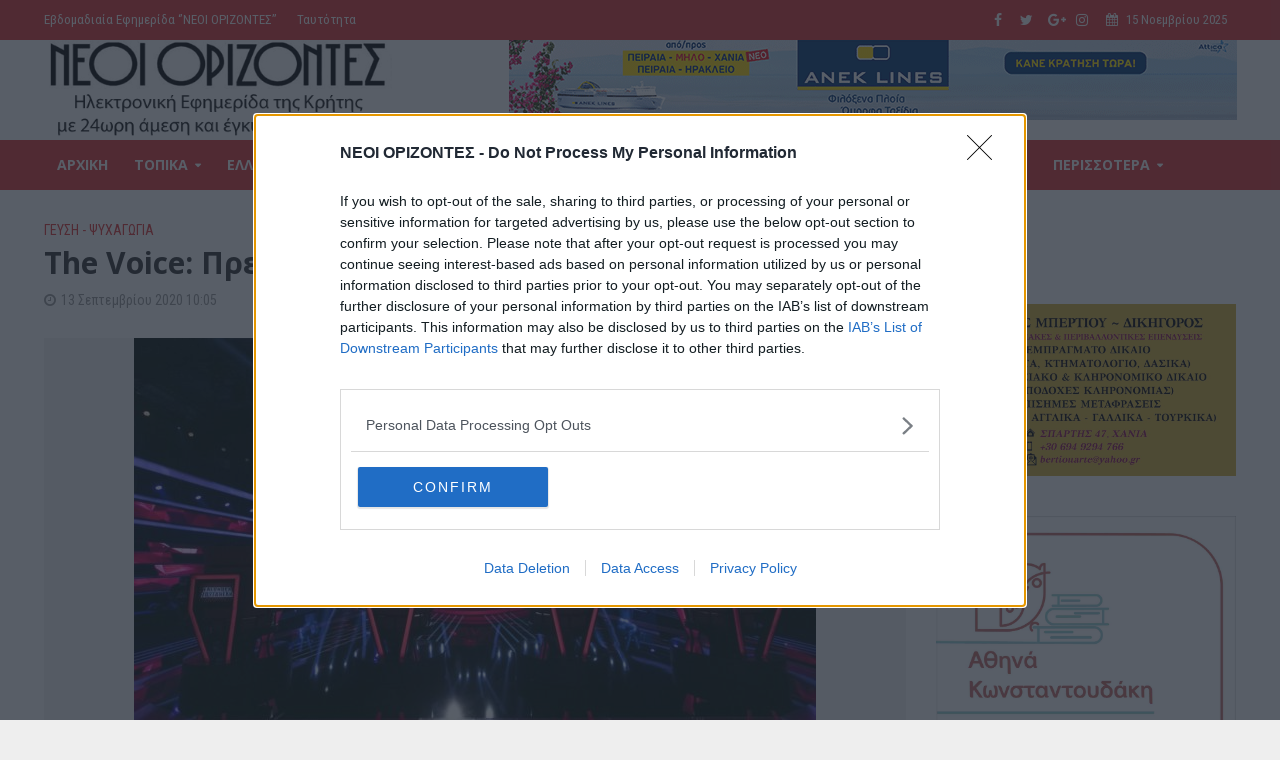

--- FILE ---
content_type: text/html; charset=UTF-8
request_url: https://www.neoiorizontes.gr/the-voice-premiera-apopse-ston-skai/
body_size: 29152
content:
<!DOCTYPE html>
<html lang="el" prefix="og: http://ogp.me/ns# fb: http://ogp.me/ns/fb#">
<head>
<script data-ad-client="ca-pub-8817746178924735" async src="https://pagead2.googlesyndication.com/pagead/js/adsbygoogle.js"></script>	
<meta charset="UTF-8">
<meta name="viewport" content="width=device-width,initial-scale=1.0">
<link rel="pingback" href="https://www.neoiorizontes.gr/xmlrpc.php">
<title>The Voice: Πρεμιέρα απόψε στον ΣΚΑΙ &#8211; ΝΕΟΙ ΟΡΙΖΟΝΤΕΣ</title>
	<!-- BEGIN: Simple Google Analytics Tracking Code -->
	<script>
		(function(i,s,o,g,r,a,m){i['GoogleAnalyticsObject']=r;i[r]=i[r]||function(){
		(i[r].q=i[r].q||[]).push(arguments)},i[r].l=1*new Date();a=s.createElement(o),
		m=s.getElementsByTagName(o)[0];a.async=1;a.src=g;m.parentNode.insertBefore(a,m)
		})(window,document,'script','//www.google-analytics.com/analytics.js','ga');

		ga('create', {"cookieDomain":"auto","trackingId":"UA-71791639-1"} );
		ga('send', 'pageview');
		
	</script>
	<!-- END: Simple Google Analytics Tracking Code -->
	<link rel='dns-prefetch' href='//www.googletagmanager.com' />
<link rel='dns-prefetch' href='//fonts.googleapis.com' />
<link rel='dns-prefetch' href='//s.w.org' />
<link rel="alternate" type="application/rss+xml" title="Ροή RSS &raquo; ΝΕΟΙ ΟΡΙΖΟΝΤΕΣ" href="https://www.neoiorizontes.gr/feed/" />
<link rel="alternate" type="application/rss+xml" title="Ροή Σχολίων &raquo; ΝΕΟΙ ΟΡΙΖΟΝΤΕΣ" href="https://www.neoiorizontes.gr/comments/feed/" />
		<script type="text/javascript">
			window._wpemojiSettings = {"baseUrl":"https:\/\/s.w.org\/images\/core\/emoji\/12.0.0-1\/72x72\/","ext":".png","svgUrl":"https:\/\/s.w.org\/images\/core\/emoji\/12.0.0-1\/svg\/","svgExt":".svg","source":{"concatemoji":"https:\/\/www.neoiorizontes.gr\/wp-includes\/js\/wp-emoji-release.min.js?ver=5.4.18"}};
			/*! This file is auto-generated */
			!function(e,a,t){var n,r,o,i=a.createElement("canvas"),p=i.getContext&&i.getContext("2d");function s(e,t){var a=String.fromCharCode;p.clearRect(0,0,i.width,i.height),p.fillText(a.apply(this,e),0,0);e=i.toDataURL();return p.clearRect(0,0,i.width,i.height),p.fillText(a.apply(this,t),0,0),e===i.toDataURL()}function c(e){var t=a.createElement("script");t.src=e,t.defer=t.type="text/javascript",a.getElementsByTagName("head")[0].appendChild(t)}for(o=Array("flag","emoji"),t.supports={everything:!0,everythingExceptFlag:!0},r=0;r<o.length;r++)t.supports[o[r]]=function(e){if(!p||!p.fillText)return!1;switch(p.textBaseline="top",p.font="600 32px Arial",e){case"flag":return s([127987,65039,8205,9895,65039],[127987,65039,8203,9895,65039])?!1:!s([55356,56826,55356,56819],[55356,56826,8203,55356,56819])&&!s([55356,57332,56128,56423,56128,56418,56128,56421,56128,56430,56128,56423,56128,56447],[55356,57332,8203,56128,56423,8203,56128,56418,8203,56128,56421,8203,56128,56430,8203,56128,56423,8203,56128,56447]);case"emoji":return!s([55357,56424,55356,57342,8205,55358,56605,8205,55357,56424,55356,57340],[55357,56424,55356,57342,8203,55358,56605,8203,55357,56424,55356,57340])}return!1}(o[r]),t.supports.everything=t.supports.everything&&t.supports[o[r]],"flag"!==o[r]&&(t.supports.everythingExceptFlag=t.supports.everythingExceptFlag&&t.supports[o[r]]);t.supports.everythingExceptFlag=t.supports.everythingExceptFlag&&!t.supports.flag,t.DOMReady=!1,t.readyCallback=function(){t.DOMReady=!0},t.supports.everything||(n=function(){t.readyCallback()},a.addEventListener?(a.addEventListener("DOMContentLoaded",n,!1),e.addEventListener("load",n,!1)):(e.attachEvent("onload",n),a.attachEvent("onreadystatechange",function(){"complete"===a.readyState&&t.readyCallback()})),(n=t.source||{}).concatemoji?c(n.concatemoji):n.wpemoji&&n.twemoji&&(c(n.twemoji),c(n.wpemoji)))}(window,document,window._wpemojiSettings);
		</script>
		<!-- neoiorizontes.gr is managing ads with Advanced Ads --><script id="advads-ready">
			window.advanced_ads_ready=function(e,a){a=a||"complete";var d=function(e){return"interactive"===a?"loading"!==e:"complete"===e};d(document.readyState)?e():document.addEventListener("readystatechange",(function(a){d(a.target.readyState)&&e()}),{once:"interactive"===a})},window.advanced_ads_ready_queue=window.advanced_ads_ready_queue||[];		</script>
		<style type="text/css">
img.wp-smiley,
img.emoji {
	display: inline !important;
	border: none !important;
	box-shadow: none !important;
	height: 1em !important;
	width: 1em !important;
	margin: 0 .07em !important;
	vertical-align: -0.1em !important;
	background: none !important;
	padding: 0 !important;
}
</style>
	<link rel='stylesheet' id='wp-block-library-css'  href='https://www.neoiorizontes.gr/wp-includes/css/dist/block-library/style.min.css?ver=5.4.18' type='text/css' media='all' />
<link rel='stylesheet' id='contact-form-7-css'  href='https://www.neoiorizontes.gr/wp-content/plugins/contact-form-7/includes/css/styles.css?ver=5.3.2' type='text/css' media='all' />
<link rel='stylesheet' id='foobox-free-min-css'  href='https://www.neoiorizontes.gr/wp-content/plugins/foobox-image-lightbox/free/css/foobox.free.min.css?ver=2.7.16' type='text/css' media='all' />
<link rel='stylesheet' id='mks_shortcodes_simple_line_icons-css'  href='https://www.neoiorizontes.gr/wp-content/plugins/meks-flexible-shortcodes/css/simple-line/simple-line-icons.css?ver=1.3.1' type='text/css' media='screen' />
<link rel='stylesheet' id='mks_shortcodes_css-css'  href='https://www.neoiorizontes.gr/wp-content/plugins/meks-flexible-shortcodes/css/style.css?ver=1.3.1' type='text/css' media='screen' />
<link rel='stylesheet' id='bc_rb_global_style-css'  href='https://www.neoiorizontes.gr/wp-content/plugins/random-banner/assets/style/bc_rb_global.css?ver=4.2.8' type='text/css' media='all' />
<link rel='stylesheet' id='bc_rb_animate-css'  href='https://www.neoiorizontes.gr/wp-content/plugins/random-banner/assets/style/animate.css?ver=4.2.8' type='text/css' media='all' />
<link rel='stylesheet' id='owl.carousel-style-css'  href='https://www.neoiorizontes.gr/wp-content/plugins/random-banner/assets/style/owl.carousel.css?ver=4.2.8' type='text/css' media='all' />
<link rel='stylesheet' id='owl.carousel-default-css'  href='https://www.neoiorizontes.gr/wp-content/plugins/random-banner/assets/style/owl.theme.default.css?ver=4.2.8' type='text/css' media='all' />
<link rel='stylesheet' id='owl.carousel-transitions-css'  href='https://www.neoiorizontes.gr/wp-content/plugins/random-banner/assets/style/owl.transitions.css?ver=4.2.8' type='text/css' media='all' />
<link rel='stylesheet' id='vlp-public-css'  href='https://www.neoiorizontes.gr/wp-content/plugins/visual-link-preview/dist/public.css?ver=2.1.0' type='text/css' media='all' />
<link rel='stylesheet' id='wordpress-popular-posts-css-css'  href='https://www.neoiorizontes.gr/wp-content/plugins/wordpress-popular-posts/assets/css/wpp.css?ver=5.5.0' type='text/css' media='all' />
<link rel='stylesheet' id='herald-fonts-css'  href='https://fonts.googleapis.com/css?family=Roboto+Condensed%3A400%7COpen+Sans%3A400%2C700&#038;subset=latin%2Cgreek&#038;ver=2.1.2' type='text/css' media='all' />
<link rel='stylesheet' id='herald-main-css'  href='https://www.neoiorizontes.gr/wp-content/themes/herald/assets/css/min.css?ver=2.1.2' type='text/css' media='all' />
<style id='herald-main-inline-css' type='text/css'>
h1, .h1, .herald-no-sid .herald-posts .h2{ font-size: 3.0rem; }h2, .h2, .herald-no-sid .herald-posts .h3{ font-size: 3.3rem; }h3, .h3, .herald-no-sid .herald-posts .h4 { font-size: 2.8rem; }h4, .h4, .herald-no-sid .herald-posts .h5 { font-size: 2.3rem; }h5, .h5, .herald-no-sid .herald-posts .h6 { font-size: 1.9rem; }h6, .h6, .herald-no-sid .herald-posts .h7 { font-size: 1.6rem; }.h7 {font-size: 1.4rem;}.herald-entry-content, .herald-sidebar{font-size: 1.6rem;}.entry-content .entry-headline{font-size: 1.9rem;}body{font-size: 1.6rem;}.widget{font-size: 1.5rem;}.herald-menu{font-size: 1.4rem;}.herald-mod-title .herald-mod-h, .herald-sidebar .widget-title{font-size: 1.6rem;}.entry-meta .meta-item, .entry-meta a, .entry-meta span{font-size: 1.4rem;}.entry-meta.meta-small .meta-item, .entry-meta.meta-small a, .entry-meta.meta-small span{font-size: 1.3rem;}.herald-site-header .header-top,.header-top .herald-in-popup,.header-top .herald-menu ul {background: #dd3333;color: #ffffff;}.header-top a {color: #ffffff;}.header-top a:hover,.header-top .herald-menu li:hover > a{color: #ffffff;}.header-top .herald-menu-popup:hover > span,.header-top .herald-menu-popup-search span:hover,.header-top .herald-menu-popup-search.herald-search-active{color: #ffffff;}#wp-calendar tbody td a{background: #dd3333;color:#FFF;}.header-top .herald-login #loginform label,.header-top .herald-login p,.header-top a.btn-logout {color: #ffffff;}.header-top .herald-login #loginform input {color: #dd3333;}.header-top .herald-login .herald-registration-link:after {background: rgba(255,255,255,0.25);}.header-top .herald-login #loginform input[type=submit],.header-top .herald-in-popup .btn-logout {background-color: #ffffff;color: #dd3333;}.header-top a.btn-logout:hover{color: #dd3333;}.header-middle{background-color: #ffffff;color: #ffffff;}.header-middle a{color: #ffffff;}.header-middle.herald-header-wraper,.header-middle .col-lg-12{height: 100px;}.header-middle .site-title img{max-height: 100px;}.header-middle .sub-menu{background-color: #ffffff;}.header-middle .sub-menu a,.header-middle .herald-search-submit:hover,.header-middle li.herald-mega-menu .col-lg-3 a:hover,.header-middle li.herald-mega-menu .col-lg-3 a:hover:after{color: #111111;}.header-middle .herald-menu li:hover > a,.header-middle .herald-menu-popup-search:hover > span,.header-middle .herald-cart-icon:hover > a{color: #111111;background-color: #ffffff;}.header-middle .current-menu-parent a,.header-middle .current-menu-ancestor a,.header-middle .current_page_item > a,.header-middle .current-menu-item > a{background-color: rgba(255,255,255,0.2); }.header-middle .sub-menu > li > a,.header-middle .herald-search-submit,.header-middle li.herald-mega-menu .col-lg-3 a{color: rgba(17,17,17,0.7); }.header-middle .sub-menu > li:hover > a{color: #111111; }.header-middle .herald-in-popup{background-color: #ffffff;}.header-middle .herald-menu-popup a{color: #111111;}.header-middle .herald-in-popup{background-color: #ffffff;}.header-middle .herald-search-input{color: #111111;}.header-middle .herald-menu-popup a{color: #111111;}.header-middle .herald-menu-popup > span,.header-middle .herald-search-active > span{color: #ffffff;}.header-middle .herald-menu-popup:hover > span,.header-middle .herald-search-active > span{background-color: #ffffff;color: #111111;}.header-middle .herald-login #loginform label,.header-middle .herald-login #loginform input,.header-middle .herald-login p,.header-middle a.btn-logout,.header-middle .herald-login .herald-registration-link:hover,.header-middle .herald-login .herald-lost-password-link:hover {color: #111111;}.header-middle .herald-login .herald-registration-link:after {background: rgba(17,17,17,0.15);}.header-middle .herald-login a,.header-middle .herald-username a {color: #111111;}.header-middle .herald-login a:hover,.header-middle .herald-login .herald-registration-link,.header-middle .herald-login .herald-lost-password-link {color: #ffffff;}.header-middle .herald-login #loginform input[type=submit],.header-middle .herald-in-popup .btn-logout {background-color: #ffffff;color: #ffffff;}.header-middle a.btn-logout:hover{color: #ffffff;}.header-bottom{background: #dd3333;color: #ffffff;}.header-bottom a,.header-bottom .herald-site-header .herald-search-submit{color: #ffffff;}.header-bottom a:hover{color: #424242;}.header-bottom a:hover,.header-bottom .herald-menu li:hover > a,.header-bottom li.herald-mega-menu .col-lg-3 a:hover:after{color: #424242;}.header-bottom .herald-menu li:hover > a,.header-bottom .herald-menu-popup-search:hover > span,.header-bottom .herald-cart-icon:hover > a {color: #424242;background-color: #ffffff;}.header-bottom .current-menu-parent a,.header-bottom .current-menu-ancestor a,.header-bottom .current_page_item > a,.header-bottom .current-menu-item > a {background-color: rgba(255,255,255,0.2); }.header-bottom .sub-menu{background-color: #ffffff;}.header-bottom .herald-menu li.herald-mega-menu .col-lg-3 a,.header-bottom .sub-menu > li > a,.header-bottom .herald-search-submit{color: rgba(66,66,66,0.7); }.header-bottom .herald-menu li.herald-mega-menu .col-lg-3 a:hover,.header-bottom .sub-menu > li:hover > a{color: #424242; }.header-bottom .sub-menu > li > a,.header-bottom .herald-search-submit{color: rgba(66,66,66,0.7); }.header-bottom .sub-menu > li:hover > a{color: #424242; }.header-bottom .herald-in-popup {background-color: #ffffff;}.header-bottom .herald-menu-popup a {color: #424242;}.header-bottom .herald-in-popup,.header-bottom .herald-search-input {background-color: #ffffff;}.header-bottom .herald-menu-popup a,.header-bottom .herald-search-input{color: #424242;}.header-bottom .herald-menu-popup > span,.header-bottom .herald-search-active > span{color: #ffffff;}.header-bottom .herald-menu-popup:hover > span,.header-bottom .herald-search-active > span{background-color: #ffffff;color: #424242;}.header-bottom .herald-login #loginform label,.header-bottom .herald-login #loginform input,.header-bottom .herald-login p,.header-bottom a.btn-logout,.header-bottom .herald-login .herald-registration-link:hover,.header-bottom .herald-login .herald-lost-password-link:hover {color: #424242;}.header-bottom .herald-login .herald-registration-link:after {background: rgba(66,66,66,0.15);}.header-bottom .herald-login a {color: #424242;}.header-bottom .herald-login a:hover,.header-bottom .herald-login .herald-registration-link,.header-bottom .herald-login .herald-lost-password-link {color: #dd3333;}.header-bottom .herald-login #loginform input[type=submit],.header-bottom .herald-in-popup .btn-logout {background-color: #dd3333;color: #ffffff;}.header-bottom a.btn-logout:hover{color: #ffffff;}.herald-header-sticky{background: #dd3333;color: #ffffff;}.herald-header-sticky a{color: #ffffff;}.herald-header-sticky .herald-menu li:hover > a{color: #444444;background-color: #ffffff;}.herald-header-sticky .sub-menu{background-color: #ffffff;}.herald-header-sticky .sub-menu a{color: #444444;}.herald-header-sticky .sub-menu > li:hover > a{color: #dd3333;}.herald-header-sticky .herald-in-popup,.herald-header-sticky .herald-search-input {background-color: #ffffff;}.herald-header-sticky .herald-menu-popup a{color: #444444;}.herald-header-sticky .herald-menu-popup > span,.herald-header-sticky .herald-search-active > span{color: #ffffff;}.herald-header-sticky .herald-menu-popup:hover > span,.herald-header-sticky .herald-search-active > span{background-color: #ffffff;color: #444444;}.herald-header-sticky .herald-search-input,.herald-header-sticky .herald-search-submit{color: #444444;}.herald-header-sticky .herald-menu li:hover > a,.herald-header-sticky .herald-menu-popup-search:hover > span,.herald-header-sticky .herald-cart-icon:hover a {color: #444444;background-color: #ffffff;}.herald-header-sticky .herald-login #loginform label,.herald-header-sticky .herald-login #loginform input,.herald-header-sticky .herald-login p,.herald-header-sticky a.btn-logout,.herald-header-sticky .herald-login .herald-registration-link:hover,.herald-header-sticky .herald-login .herald-lost-password-link:hover {color: #444444;}.herald-header-sticky .herald-login .herald-registration-link:after {background: rgba(68,68,68,0.15);}.herald-header-sticky .herald-login a {color: #444444;}.herald-header-sticky .herald-login a:hover,.herald-header-sticky .herald-login .herald-registration-link,.herald-header-sticky .herald-login .herald-lost-password-link {color: #dd3333;}.herald-header-sticky .herald-login #loginform input[type=submit],.herald-header-sticky .herald-in-popup .btn-logout {background-color: #dd3333;color: #ffffff;}.herald-header-sticky a.btn-logout:hover{color: #ffffff;}.header-trending{background: #eeeeee;color: #666666;}.header-trending a{color: #666666;}.header-trending a:hover{color: #111111;}body {background-color:#eeeeee;color: #444444;font-family: 'Roboto Condensed';font-weight: 400;}.herald-site-content{background-color:#ffffff; box-shadow: 0 0 0 1px rgba(68,68,68,0.1);}h1, h2, h3, h4, h5, h6,.h1, .h2, .h3, .h4, .h5, .h6, .h7{font-family: 'Open Sans';font-weight: 700;}.header-middle .herald-menu,.header-bottom .herald-menu,.herald-header-sticky .herald-menu,.herald-mobile-nav{font-family: 'Open Sans';font-weight: 700;}.herald-menu li.herald-mega-menu .herald-ovrld .meta-category a{font-family: 'Roboto Condensed';font-weight: 400;}.herald-entry-content blockquote p{color: #dd3333;}pre {background: rgba(68,68,68,0.06);border: 1px solid rgba(68,68,68,0.2);}thead {background: rgba(68,68,68,0.06);}a,.entry-title a:hover,.herald-menu .sub-menu li .meta-category a{color: #dd3333;}.entry-meta-wrapper .entry-meta span:before,.entry-meta-wrapper .entry-meta a:before,.entry-meta-wrapper .entry-meta .meta-item:before,.entry-meta-wrapper .entry-meta div,li.herald-mega-menu .sub-menu .entry-title a,.entry-meta-wrapper .herald-author-twitter{color: #444444;}.herald-mod-title h1,.herald-mod-title h2,.herald-mod-title h4{color: #ffffff;}.herald-mod-head:after,.herald-mod-title .herald-color,.widget-title:after,.widget-title span{color: #ffffff;background-color: #333333;}.herald-mod-title .herald-color a{color: #ffffff;}.herald-ovrld .meta-category a,.herald-fa-wrapper .meta-category a{background-color: #dd3333;}.meta-tags a,.widget_tag_cloud a,.herald-share-meta:after{background: rgba(51,51,51,0.1);}h1, h2, h3, h4, h5, h6,.entry-title a {color: #333333;}.herald-pagination .page-numbers,.herald-mod-subnav a,.herald-mod-actions a,.herald-slider-controls div,.meta-tags a,.widget.widget_tag_cloud a,.herald-sidebar .mks_autor_link_wrap a,.herald-sidebar .meks-instagram-follow-link a,.mks_themeforest_widget .mks_read_more a,.herald-read-more{color: #444444;}.widget.widget_tag_cloud a:hover,.entry-content .meta-tags a:hover{background-color: #dd3333;color: #FFF;}.herald-pagination .prev.page-numbers,.herald-pagination .next.page-numbers,.herald-pagination .prev.page-numbers:hover,.herald-pagination .next.page-numbers:hover,.herald-pagination .page-numbers.current,.herald-pagination .page-numbers.current:hover,.herald-next a,.herald-pagination .herald-next a:hover,.herald-prev a,.herald-pagination .herald-prev a:hover,.herald-load-more a,.herald-load-more a:hover,.entry-content .herald-search-submit,.herald-mod-desc .herald-search-submit,.wpcf7-submit{background-color:#dd3333;color: #FFF;}.herald-pagination .page-numbers:hover{background-color: rgba(68,68,68,0.1);}.widget a,.recentcomments a,.widget a:hover,.herald-sticky-next a:hover,.herald-sticky-prev a:hover,.herald-mod-subnav a:hover,.herald-mod-actions a:hover,.herald-slider-controls div:hover,.meta-tags a:hover,.widget_tag_cloud a:hover,.mks_autor_link_wrap a:hover,.meks-instagram-follow-link a:hover,.mks_themeforest_widget .mks_read_more a:hover,.herald-read-more:hover,.widget .entry-title a:hover,li.herald-mega-menu .sub-menu .entry-title a:hover,.entry-meta-wrapper .meta-item:hover a,.entry-meta-wrapper .meta-item:hover a:before,.entry-meta-wrapper .herald-share:hover > span,.entry-meta-wrapper .herald-author-name:hover,.entry-meta-wrapper .herald-author-twitter:hover,.entry-meta-wrapper .herald-author-twitter:hover:before{color:#dd3333;}.widget ul li a,.widget .entry-title a,.herald-author-name,.entry-meta-wrapper .meta-item,.entry-meta-wrapper .meta-item span,.entry-meta-wrapper .meta-item a,.herald-mod-actions a{color: #444444;}.widget li:before{background: rgba(68,68,68,0.3);}.widget_categories .count{background: #dd3333;color: #FFF;}input[type="submit"],.spinner > div{background-color: #dd3333;}.herald-mod-actions a:hover,.comment-body .edit-link a,.herald-breadcrumbs a:hover{color:#dd3333;}.herald-header-wraper .herald-soc-nav a:hover,.meta-tags span,li.herald-mega-menu .herald-ovrld .entry-title a,li.herald-mega-menu .herald-ovrld .entry-title a:hover,.herald-ovrld .entry-meta .herald-reviews i:before{color: #FFF;}.entry-meta .meta-item, .entry-meta span, .entry-meta a,.meta-category span,.post-date,.recentcomments,.rss-date,.comment-metadata a,.entry-meta a:hover,.herald-menu li.herald-mega-menu .col-lg-3 a:after,.herald-breadcrumbs,.herald-breadcrumbs a,.entry-meta .herald-reviews i:before{color: #999999;}.herald-lay-a .herald-lay-over{background: #ffffff;}.herald-pagination a:hover,input[type="submit"]:hover,.entry-content .herald-search-submit:hover,.wpcf7-submit:hover,.herald-fa-wrapper .meta-category a:hover,.herald-ovrld .meta-category a:hover,.herald-mod-desc .herald-search-submit:hover,.herald-single-sticky .herald-share li a:hover{cursor: pointer;text-decoration: none;background-image: -moz-linear-gradient(left,rgba(0,0,0,0.1) 0%,rgba(0,0,0,0.1) 100%);background-image: -webkit-gradient(linear,left top,right top,color-stop(0%,rgba(0,0,0,0.1)),color-stop(100%,rgba(0,0,0,0.1)));background-image: -webkit-linear-gradient(left,rgba(0,0,0,0.1) 0%,rgba(0,0,0,0.1) 100%);background-image: -o-linear-gradient(left,rgba(0,0,0,0.1) 0%,rgba(0,0,0,0.1) 100%);background-image: -ms-linear-gradient(left,rgba(0,0,0,0.1) 0%,rgba(0,0,0,0.1) 100%);background-image: linear-gradient(to right,rgba(0,0,0,0.1) 0%,rgba(0,0,0,0.1) 100%);}.herald-sticky-next a,.herald-sticky-prev a{color: #444444;}.herald-sticky-prev a:before,.herald-sticky-next a:before,.herald-comment-action,.meta-tags span,.herald-entry-content .herald-link-pages a{background: #444444;}.herald-sticky-prev a:hover:before,.herald-sticky-next a:hover:before,.herald-comment-action:hover,div.mejs-controls .mejs-time-rail .mejs-time-current,.herald-entry-content .herald-link-pages a:hover{background: #dd3333;} .herald-site-footer{background: #222222;color: #dddddd;}.herald-site-footer .widget-title span{color: #dddddd;background: transparent;}.herald-site-footer .widget-title:before{background:#dddddd;}.herald-site-footer .widget-title:after,.herald-site-footer .widget_tag_cloud a{background: rgba(221,221,221,0.1);}.herald-site-footer .widget li:before{background: rgba(221,221,221,0.3);}.herald-site-footer a,.herald-site-footer .widget a:hover,.herald-site-footer .widget .meta-category a,.herald-site-footer .herald-slider-controls .owl-prev:hover,.herald-site-footer .herald-slider-controls .owl-next:hover,.herald-site-footer .herald-slider-controls .herald-mod-actions:hover{color: #0288d1;}.herald-site-footer .widget a,.herald-site-footer .mks_author_widget h3{color: #dddddd;}.herald-site-footer .entry-meta .meta-item, .herald-site-footer .entry-meta span, .herald-site-footer .entry-meta a, .herald-site-footer .meta-category span, .herald-site-footer .post-date, .herald-site-footer .recentcomments, .herald-site-footer .rss-date, .herald-site-footer .comment-metadata a{color: #aaaaaa;}.herald-site-footer .mks_author_widget .mks_autor_link_wrap a, .herald-site-footer.mks_read_more a, .herald-site-footer .herald-read-more,.herald-site-footer .herald-slider-controls .owl-prev, .herald-site-footer .herald-slider-controls .owl-next, .herald-site-footer .herald-mod-wrap .herald-mod-actions a{border-color: rgba(221,221,221,0.2);}.herald-site-footer .mks_author_widget .mks_autor_link_wrap a:hover, .herald-site-footer.mks_read_more a:hover, .herald-site-footer .herald-read-more:hover,.herald-site-footer .herald-slider-controls .owl-prev:hover, .herald-site-footer .herald-slider-controls .owl-next:hover, .herald-site-footer .herald-mod-wrap .herald-mod-actions a:hover{border-color: rgba(2,136,209,0.5);}.herald-site-footer .widget_search .herald-search-input{color: #222222;}.herald-site-footer .widget_tag_cloud a:hover{background:#0288d1;color:#FFF;}.footer-bottom a{color:#dddddd;}.footer-bottom a:hover,.footer-bottom .herald-copyright a{color:#0288d1;}.footer-bottom .herald-menu li:hover > a{color: #0288d1;}.footer-bottom .sub-menu{background-color: rgba(0,0,0,0.5);} .herald-pagination{border-top: 1px solid rgba(51,51,51,0.1);}.entry-content a:hover,.comment-respond a:hover,.comment-reply-link:hover{border-bottom: 2px solid #dd3333;}.footer-bottom .herald-copyright a:hover{border-bottom: 2px solid #0288d1;}.herald-slider-controls .owl-prev,.herald-slider-controls .owl-next,.herald-mod-wrap .herald-mod-actions a{border: 1px solid rgba(68,68,68,0.2);}.herald-slider-controls .owl-prev:hover,.herald-slider-controls .owl-next:hover,.herald-mod-wrap .herald-mod-actions a:hover,.herald-author .herald-socials-actions .herald-mod-actions a:hover {border-color: rgba(221,51,51,0.5);}.herald-pagination,.herald-link-pages,#wp-calendar thead th,#wp-calendar tbody td,#wp-calendar tbody td:last-child{border-color: rgba(68,68,68,0.1);}.herald-lay-h:after,.herald-site-content .herald-related .herald-lay-h:after,.herald-lay-e:after,.herald-site-content .herald-related .herald-lay-e:after,.herald-lay-j:after,.herald-site-content .herald-related .herald-lay-j:after,.herald-lay-l:after,.herald-site-content .herald-related .herald-lay-l:after {background-color: rgba(68,68,68,0.1);}input[type="text"], input[type="email"], input[type="url"], input[type="tel"], input[type="number"], input[type="date"], input[type="password"], select, textarea,.herald-single-sticky,td,th,table,.mks_author_widget .mks_autor_link_wrap a,.widget .meks-instagram-follow-link a,.mks_read_more a,.herald-read-more{border-color: rgba(68,68,68,0.2);}.entry-content .herald-search-input,.herald-fake-button,input[type="text"]:focus, input[type="email"]:focus, input[type="url"]:focus, input[type="tel"]:focus, input[type="number"]:focus, input[type="date"]:focus, input[type="password"]:focus, textarea:focus{border-color: rgba(68,68,68,0.3);}.mks_author_widget .mks_autor_link_wrap a:hover,.widget .meks-instagram-follow-link a:hover,.mks_read_more a:hover,.herald-read-more:hover{border-color: rgba(221,51,51,0.5);}.comment-form,.herald-gray-area,.entry-content .herald-search-form,.herald-mod-desc .herald-search-form{background-color: rgba(68,68,68,0.06);border: 1px solid rgba(68,68,68,0.15);}.herald-boxed .herald-breadcrumbs{background-color: rgba(68,68,68,0.06);}.herald-breadcrumbs{border-color: rgba(68,68,68,0.15);}.single .herald-entry-content .herald-ad,.archive .herald-posts .herald-ad{border-top: 1px solid rgba(68,68,68,0.15);}.archive .herald-posts .herald-ad{border-bottom: 1px solid rgba(68,68,68,0.15);}li.comment .comment-body:after{background-color: rgba(68,68,68,0.06);}.herald-pf-invert .entry-title a:hover .herald-format-icon{background: #dd3333;}.herald-responsive-header,.herald-mobile-nav,.herald-responsive-header .herald-menu-popup-search .fa{color: #ffffff;background: #dd3333;}.herald-responsive-header a{color: #ffffff;}.herald-mobile-nav li a{color: #ffffff;}.herald-mobile-nav li a,.herald-mobile-nav .herald-mega-menu.herald-mega-menu-classic>.sub-menu>li>a{border-bottom: 1px solid rgba(255,255,255,0.15);}.herald-mobile-nav{border-right: 1px solid rgba(255,255,255,0.15);}.herald-mobile-nav li a:hover{color: #fff;background-color: #424242;}.herald-menu-toggler{color: #ffffff;border-color: rgba(255,255,255,0.15);}.herald-goto-top{color: #ffffff;background-color: #333333;}.herald-goto-top:hover{background-color: #dd3333;}.herald-responsive-header .herald-menu-popup > span,.herald-responsive-header .herald-search-active > span{color: #ffffff;}.herald-responsive-header .herald-menu-popup-search .herald-in-popup{background: #ffffff;}.herald-responsive-header .herald-search-input,.herald-responsive-header .herald-menu-popup-search .herald-search-submit{color: #444444;}a.herald-cat-3 , .widget a.herald-cat-3{ color: #dd3333;}.herald-mod-head.herald-cat-3:after{ background:#dd3333; }.herald-mod-head.herald-cat-3 .herald-color { background:#dd3333; }.herald-ovrld .meta-category a.herald-cat-3{ background-color: #dd3333; color: #FFF;}.widget_categories .cat-item-3 .count { background-color: #dd3333;}.herald-fa-colored .herald-cat-3 .fa-post-thumbnail:before { background-color: #dd3333;}.herald-fa-wrapper .meta-category .herald-cat-3 { background-color: #dd3333;}.widget_categories .cat-item-3 a:hover { color: #dd3333;}.herald-site-footer .widget a.herald-cat-3 { color: #dd3333;}li.herald-mega-menu .sub-menu a.herald-cat-3 { color: #dd3333;}a.herald-cat-5 , .widget a.herald-cat-5{ color: #dd3333;}.herald-mod-head.herald-cat-5:after{ background:#dd3333; }.herald-mod-head.herald-cat-5 .herald-color { background:#dd3333; }.herald-ovrld .meta-category a.herald-cat-5{ background-color: #dd3333; color: #FFF;}.widget_categories .cat-item-5 .count { background-color: #dd3333;}.herald-fa-colored .herald-cat-5 .fa-post-thumbnail:before { background-color: #dd3333;}.herald-fa-wrapper .meta-category .herald-cat-5 { background-color: #dd3333;}.widget_categories .cat-item-5 a:hover { color: #dd3333;}.herald-site-footer .widget a.herald-cat-5 { color: #dd3333;}li.herald-mega-menu .sub-menu a.herald-cat-5 { color: #dd3333;}a.herald-cat-11 , .widget a.herald-cat-11{ color: #dd3333;}.herald-mod-head.herald-cat-11:after{ background:#dd3333; }.herald-mod-head.herald-cat-11 .herald-color { background:#dd3333; }.herald-ovrld .meta-category a.herald-cat-11{ background-color: #dd3333; color: #FFF;}.widget_categories .cat-item-11 .count { background-color: #dd3333;}.herald-fa-colored .herald-cat-11 .fa-post-thumbnail:before { background-color: #dd3333;}.herald-fa-wrapper .meta-category .herald-cat-11 { background-color: #dd3333;}.widget_categories .cat-item-11 a:hover { color: #dd3333;}.herald-site-footer .widget a.herald-cat-11 { color: #dd3333;}li.herald-mega-menu .sub-menu a.herald-cat-11 { color: #dd3333;}a.herald-cat-50 , .widget a.herald-cat-50{ color: #dd3333;}.herald-mod-head.herald-cat-50:after{ background:#dd3333; }.herald-mod-head.herald-cat-50 .herald-color { background:#dd3333; }.herald-ovrld .meta-category a.herald-cat-50{ background-color: #dd3333; color: #FFF;}.widget_categories .cat-item-50 .count { background-color: #dd3333;}.herald-fa-colored .herald-cat-50 .fa-post-thumbnail:before { background-color: #dd3333;}.herald-fa-wrapper .meta-category .herald-cat-50 { background-color: #dd3333;}.widget_categories .cat-item-50 a:hover { color: #dd3333;}.herald-site-footer .widget a.herald-cat-50 { color: #dd3333;}li.herald-mega-menu .sub-menu a.herald-cat-50 { color: #dd3333;}a.herald-cat-51 , .widget a.herald-cat-51{ color: #dd3333;}.herald-mod-head.herald-cat-51:after{ background:#dd3333; }.herald-mod-head.herald-cat-51 .herald-color { background:#dd3333; }.herald-ovrld .meta-category a.herald-cat-51{ background-color: #dd3333; color: #FFF;}.widget_categories .cat-item-51 .count { background-color: #dd3333;}.herald-fa-colored .herald-cat-51 .fa-post-thumbnail:before { background-color: #dd3333;}.herald-fa-wrapper .meta-category .herald-cat-51 { background-color: #dd3333;}.widget_categories .cat-item-51 a:hover { color: #dd3333;}.herald-site-footer .widget a.herald-cat-51 { color: #dd3333;}li.herald-mega-menu .sub-menu a.herald-cat-51 { color: #dd3333;}a.herald-cat-52 , .widget a.herald-cat-52{ color: #dd3333;}.herald-mod-head.herald-cat-52:after{ background:#dd3333; }.herald-mod-head.herald-cat-52 .herald-color { background:#dd3333; }.herald-ovrld .meta-category a.herald-cat-52{ background-color: #dd3333; color: #FFF;}.widget_categories .cat-item-52 .count { background-color: #dd3333;}.herald-fa-colored .herald-cat-52 .fa-post-thumbnail:before { background-color: #dd3333;}.herald-fa-wrapper .meta-category .herald-cat-52 { background-color: #dd3333;}.widget_categories .cat-item-52 a:hover { color: #dd3333;}.herald-site-footer .widget a.herald-cat-52 { color: #dd3333;}li.herald-mega-menu .sub-menu a.herald-cat-52 { color: #dd3333;}a.herald-cat-7 , .widget a.herald-cat-7{ color: #dd3333;}.herald-mod-head.herald-cat-7:after{ background:#dd3333; }.herald-mod-head.herald-cat-7 .herald-color { background:#dd3333; }.herald-ovrld .meta-category a.herald-cat-7{ background-color: #dd3333; color: #FFF;}.widget_categories .cat-item-7 .count { background-color: #dd3333;}.herald-fa-colored .herald-cat-7 .fa-post-thumbnail:before { background-color: #dd3333;}.herald-fa-wrapper .meta-category .herald-cat-7 { background-color: #dd3333;}.widget_categories .cat-item-7 a:hover { color: #dd3333;}.herald-site-footer .widget a.herald-cat-7 { color: #dd3333;}li.herald-mega-menu .sub-menu a.herald-cat-7 { color: #dd3333;}a.herald-cat-48 , .widget a.herald-cat-48{ color: #dd3333;}.herald-mod-head.herald-cat-48:after{ background:#dd3333; }.herald-mod-head.herald-cat-48 .herald-color { background:#dd3333; }.herald-ovrld .meta-category a.herald-cat-48{ background-color: #dd3333; color: #FFF;}.widget_categories .cat-item-48 .count { background-color: #dd3333;}.herald-fa-colored .herald-cat-48 .fa-post-thumbnail:before { background-color: #dd3333;}.herald-fa-wrapper .meta-category .herald-cat-48 { background-color: #dd3333;}.widget_categories .cat-item-48 a:hover { color: #dd3333;}.herald-site-footer .widget a.herald-cat-48 { color: #dd3333;}li.herald-mega-menu .sub-menu a.herald-cat-48 { color: #dd3333;}a.herald-cat-10 , .widget a.herald-cat-10{ color: #dd3333;}.herald-mod-head.herald-cat-10:after{ background:#dd3333; }.herald-mod-head.herald-cat-10 .herald-color { background:#dd3333; }.herald-ovrld .meta-category a.herald-cat-10{ background-color: #dd3333; color: #FFF;}.widget_categories .cat-item-10 .count { background-color: #dd3333;}.herald-fa-colored .herald-cat-10 .fa-post-thumbnail:before { background-color: #dd3333;}.herald-fa-wrapper .meta-category .herald-cat-10 { background-color: #dd3333;}.widget_categories .cat-item-10 a:hover { color: #dd3333;}.herald-site-footer .widget a.herald-cat-10 { color: #dd3333;}li.herald-mega-menu .sub-menu a.herald-cat-10 { color: #dd3333;}a.herald-cat-9 , .widget a.herald-cat-9{ color: #dd3333;}.herald-mod-head.herald-cat-9:after{ background:#dd3333; }.herald-mod-head.herald-cat-9 .herald-color { background:#dd3333; }.herald-ovrld .meta-category a.herald-cat-9{ background-color: #dd3333; color: #FFF;}.widget_categories .cat-item-9 .count { background-color: #dd3333;}.herald-fa-colored .herald-cat-9 .fa-post-thumbnail:before { background-color: #dd3333;}.herald-fa-wrapper .meta-category .herald-cat-9 { background-color: #dd3333;}.widget_categories .cat-item-9 a:hover { color: #dd3333;}.herald-site-footer .widget a.herald-cat-9 { color: #dd3333;}li.herald-mega-menu .sub-menu a.herald-cat-9 { color: #dd3333;}a.herald-cat-6 , .widget a.herald-cat-6{ color: #dd3333;}.herald-mod-head.herald-cat-6:after{ background:#dd3333; }.herald-mod-head.herald-cat-6 .herald-color { background:#dd3333; }.herald-ovrld .meta-category a.herald-cat-6{ background-color: #dd3333; color: #FFF;}.widget_categories .cat-item-6 .count { background-color: #dd3333;}.herald-fa-colored .herald-cat-6 .fa-post-thumbnail:before { background-color: #dd3333;}.herald-fa-wrapper .meta-category .herald-cat-6 { background-color: #dd3333;}.widget_categories .cat-item-6 a:hover { color: #dd3333;}.herald-site-footer .widget a.herald-cat-6 { color: #dd3333;}li.herald-mega-menu .sub-menu a.herald-cat-6 { color: #dd3333;}a.herald-cat-8 , .widget a.herald-cat-8{ color: #dd3333;}.herald-mod-head.herald-cat-8:after{ background:#dd3333; }.herald-mod-head.herald-cat-8 .herald-color { background:#dd3333; }.herald-ovrld .meta-category a.herald-cat-8{ background-color: #dd3333; color: #FFF;}.widget_categories .cat-item-8 .count { background-color: #dd3333;}.herald-fa-colored .herald-cat-8 .fa-post-thumbnail:before { background-color: #dd3333;}.herald-fa-wrapper .meta-category .herald-cat-8 { background-color: #dd3333;}.widget_categories .cat-item-8 a:hover { color: #dd3333;}.herald-site-footer .widget a.herald-cat-8 { color: #dd3333;}li.herald-mega-menu .sub-menu a.herald-cat-8 { color: #dd3333;}a.herald-cat-53 , .widget a.herald-cat-53{ color: #dd3333;}.herald-mod-head.herald-cat-53:after{ background:#dd3333; }.herald-mod-head.herald-cat-53 .herald-color { background:#dd3333; }.herald-ovrld .meta-category a.herald-cat-53{ background-color: #dd3333; color: #FFF;}.widget_categories .cat-item-53 .count { background-color: #dd3333;}.herald-fa-colored .herald-cat-53 .fa-post-thumbnail:before { background-color: #dd3333;}.herald-fa-wrapper .meta-category .herald-cat-53 { background-color: #dd3333;}.widget_categories .cat-item-53 a:hover { color: #dd3333;}.herald-site-footer .widget a.herald-cat-53 { color: #dd3333;}li.herald-mega-menu .sub-menu a.herald-cat-53 { color: #dd3333;}a.herald-cat-54 , .widget a.herald-cat-54{ color: #dd3333;}.herald-mod-head.herald-cat-54:after{ background:#dd3333; }.herald-mod-head.herald-cat-54 .herald-color { background:#dd3333; }.herald-ovrld .meta-category a.herald-cat-54{ background-color: #dd3333; color: #FFF;}.widget_categories .cat-item-54 .count { background-color: #dd3333;}.herald-fa-colored .herald-cat-54 .fa-post-thumbnail:before { background-color: #dd3333;}.herald-fa-wrapper .meta-category .herald-cat-54 { background-color: #dd3333;}.widget_categories .cat-item-54 a:hover { color: #dd3333;}.herald-site-footer .widget a.herald-cat-54 { color: #dd3333;}li.herald-mega-menu .sub-menu a.herald-cat-54 { color: #dd3333;}a.herald-cat-56 , .widget a.herald-cat-56{ color: #dd3333;}.herald-mod-head.herald-cat-56:after{ background:#dd3333; }.herald-mod-head.herald-cat-56 .herald-color { background:#dd3333; }.herald-ovrld .meta-category a.herald-cat-56{ background-color: #dd3333; color: #FFF;}.widget_categories .cat-item-56 .count { background-color: #dd3333;}.herald-fa-colored .herald-cat-56 .fa-post-thumbnail:before { background-color: #dd3333;}.herald-fa-wrapper .meta-category .herald-cat-56 { background-color: #dd3333;}.widget_categories .cat-item-56 a:hover { color: #dd3333;}.herald-site-footer .widget a.herald-cat-56 { color: #dd3333;}li.herald-mega-menu .sub-menu a.herald-cat-56 { color: #dd3333;}a.herald-cat-57 , .widget a.herald-cat-57{ color: #dd3333;}.herald-mod-head.herald-cat-57:after{ background:#dd3333; }.herald-mod-head.herald-cat-57 .herald-color { background:#dd3333; }.herald-ovrld .meta-category a.herald-cat-57{ background-color: #dd3333; color: #FFF;}.widget_categories .cat-item-57 .count { background-color: #dd3333;}.herald-fa-colored .herald-cat-57 .fa-post-thumbnail:before { background-color: #dd3333;}.herald-fa-wrapper .meta-category .herald-cat-57 { background-color: #dd3333;}.widget_categories .cat-item-57 a:hover { color: #dd3333;}.herald-site-footer .widget a.herald-cat-57 { color: #dd3333;}li.herald-mega-menu .sub-menu a.herald-cat-57 { color: #dd3333;}a.herald-cat-58 , .widget a.herald-cat-58{ color: #dd3333;}.herald-mod-head.herald-cat-58:after{ background:#dd3333; }.herald-mod-head.herald-cat-58 .herald-color { background:#dd3333; }.herald-ovrld .meta-category a.herald-cat-58{ background-color: #dd3333; color: #FFF;}.widget_categories .cat-item-58 .count { background-color: #dd3333;}.herald-fa-colored .herald-cat-58 .fa-post-thumbnail:before { background-color: #dd3333;}.herald-fa-wrapper .meta-category .herald-cat-58 { background-color: #dd3333;}.widget_categories .cat-item-58 a:hover { color: #dd3333;}.herald-site-footer .widget a.herald-cat-58 { color: #dd3333;}li.herald-mega-menu .sub-menu a.herald-cat-58 { color: #dd3333;}a.herald-cat-63 , .widget a.herald-cat-63{ color: #dd3333;}.herald-mod-head.herald-cat-63:after{ background:#dd3333; }.herald-mod-head.herald-cat-63 .herald-color { background:#dd3333; }.herald-ovrld .meta-category a.herald-cat-63{ background-color: #dd3333; color: #FFF;}.widget_categories .cat-item-63 .count { background-color: #dd3333;}.herald-fa-colored .herald-cat-63 .fa-post-thumbnail:before { background-color: #dd3333;}.herald-fa-wrapper .meta-category .herald-cat-63 { background-color: #dd3333;}.widget_categories .cat-item-63 a:hover { color: #dd3333;}.herald-site-footer .widget a.herald-cat-63 { color: #dd3333;}li.herald-mega-menu .sub-menu a.herald-cat-63 { color: #dd3333;}.site-title a{text-transform: none;}.site-description{text-transform: none;}.main-navigation{text-transform: uppercase;}.entry-title{text-transform: none;}.meta-category a{text-transform: uppercase;}.herald-mod-title{text-transform: none;}.herald-sidebar .widget-title{text-transform: none;}.herald-site-footer .widget-title{text-transform: none;}.fa-post-thumbnail:before, .herald-ovrld .herald-post-thumbnail span:before, .herald-ovrld .herald-post-thumbnail a:before { opacity: 0.5; }.herald-fa-item:hover .fa-post-thumbnail:before, .herald-ovrld:hover .herald-post-thumbnail a:before, .herald-ovrld:hover .herald-post-thumbnail span:before{ opacity: 0.8; }@media only screen and (min-width: 1024px) {.herald-site-header .header-top,.header-middle,.header-bottom,.herald-header-sticky,.header-trending{ display:block !important;}.herald-responsive-header,.herald-mobile-nav{display:none !important;}.herald-site-content {margin-top: 0 !important;}.herald-mega-menu .sub-menu {display: block;}.header-mobile-ad {display: none;}}
</style>
<link rel='stylesheet' id='meks-ads-widget-css'  href='https://www.neoiorizontes.gr/wp-content/plugins/meks-easy-ads-widget/css/style.css?ver=2.0.4' type='text/css' media='all' />
<link rel='stylesheet' id='meks_instagram-widget-styles-css'  href='https://www.neoiorizontes.gr/wp-content/plugins/meks-easy-instagram-widget/css/widget.css?ver=5.4.18' type='text/css' media='all' />
<link rel='stylesheet' id='meks-flickr-widget-css'  href='https://www.neoiorizontes.gr/wp-content/plugins/meks-simple-flickr-widget/css/style.css?ver=1.1.3' type='text/css' media='all' />
<link rel='stylesheet' id='meks-author-widget-css'  href='https://www.neoiorizontes.gr/wp-content/plugins/meks-smart-author-widget/css/style.css?ver=1.1.1' type='text/css' media='all' />
<link rel='stylesheet' id='meks-social-widget-css'  href='https://www.neoiorizontes.gr/wp-content/plugins/meks-smart-social-widget/css/style.css?ver=1.4' type='text/css' media='all' />
<link rel='stylesheet' id='meks-themeforest-widget-css'  href='https://www.neoiorizontes.gr/wp-content/plugins/meks-themeforest-smart-widget/css/style.css?ver=1.3' type='text/css' media='all' />
<link rel='stylesheet' id='slb_core-css'  href='https://www.neoiorizontes.gr/wp-content/plugins/simple-lightbox/client/css/app.css?ver=2.8.1' type='text/css' media='all' />
<link rel='stylesheet' id='wp_review-style-css'  href='https://www.neoiorizontes.gr/wp-content/plugins/wp-review/public/css/wp-review.css?ver=5.3.4' type='text/css' media='all' />
<script type='text/javascript' src='https://www.neoiorizontes.gr/wp-includes/js/jquery/jquery.js?ver=1.12.4-wp'></script>
<script type='text/javascript' src='https://www.neoiorizontes.gr/wp-includes/js/jquery/jquery-migrate.min.js?ver=1.4.1'></script>
<script type='text/javascript' src='https://www.neoiorizontes.gr/wp-content/plugins/meks-flexible-shortcodes/js/main.js?ver=1.3.1'></script>
<script type='application/json' id="wpp-json">
{"sampling_active":0,"sampling_rate":100,"ajax_url":"https:\/\/www.neoiorizontes.gr\/wp-json\/wordpress-popular-posts\/v1\/popular-posts","api_url":"https:\/\/www.neoiorizontes.gr\/wp-json\/wordpress-popular-posts","ID":60855,"token":"99966c5d54","lang":0,"debug":0}
</script>
<script type='text/javascript' src='https://www.neoiorizontes.gr/wp-content/plugins/wordpress-popular-posts/assets/js/wpp.min.js?ver=5.5.0'></script>
<script type='text/javascript'>
/* <![CDATA[ */
var advads_options = {"blog_id":"1","privacy":{"enabled":true,"custom-cookie-name":"","custom-cookie-value":"","consent-method":"iab_tcf_20","state":"unknown"}};
/* ]]> */
</script>
<script type='text/javascript' src='https://www.neoiorizontes.gr/wp-content/plugins/advanced-ads/public/assets/js/advanced.min.js?ver=1.29.0'></script>

<!-- Google Analytics snippet added by Site Kit -->
<script type='text/javascript' src='https://www.googletagmanager.com/gtag/js?id=UA-71791639-1' async></script>
<script type='text/javascript'>
window.dataLayer = window.dataLayer || [];function gtag(){dataLayer.push(arguments);}
gtag('set', 'linker', {"domains":["www.neoiorizontes.gr"]} );
gtag("js", new Date());
gtag("set", "developer_id.dZTNiMT", true);
gtag("config", "UA-71791639-1", {"anonymize_ip":true});
gtag("config", "G-CVKY01VG3Y");
</script>

<!-- End Google Analytics snippet added by Site Kit -->
<script type='text/javascript'>
/* Run FooBox FREE (v2.7.16) */
var FOOBOX = window.FOOBOX = {
	ready: true,
	disableOthers: false,
	o: {wordpress: { enabled: true }, countMessage:'image %index of %total', excludes:'.fbx-link,.nofoobox,.nolightbox,a[href*="pinterest.com/pin/create/button/"]', affiliate : { enabled: false }},
	selectors: [
		".gallery", ".wp-block-gallery", ".wp-caption", ".wp-block-image", "a:has(img[class*=wp-image-])", ".foobox"
	],
	pre: function( $ ){
		// Custom JavaScript (Pre)
		
	},
	post: function( $ ){
		// Custom JavaScript (Post)
		
		// Custom Captions Code
		
	},
	custom: function( $ ){
		// Custom Extra JS
		
	}
};
</script>
<script type='text/javascript' src='https://www.neoiorizontes.gr/wp-content/plugins/foobox-image-lightbox/free/js/foobox.free.min.js?ver=2.7.16'></script>
<!-- OG: 2.8.9 -->
<meta property="og:image" content="https://www.neoiorizontes.gr/wp-content/uploads/2020/09/voicestage109-682x384-1.jpg" /><meta property="og:image:secure_url" content="https://www.neoiorizontes.gr/wp-content/uploads/2020/09/voicestage109-682x384-1.jpg" /><meta property="og:image:width" content="682" /><meta property="og:image:height" content="384" /><meta property="og:image:alt" content="voicestage109-682&#215;384" /><meta property="og:image:type" content="image/jpeg" /><meta property="og:description" content="Το The Voice, απόλυτο μουσικό show επιστρέφει δυναμικά για πέμπτη συνεχόμενη χρονιά στον ΣΚΑΪ. Η πρεμιέρα γίνεται αυτή την Κυριακή 13 Σεπτεμβρίου στις 21.00 με το πρώτο επεισόδιο των Blind Auditions. Η αγαπημένη παρέα των τεσσάρων coaches έχει πάρει θέση στις καρέκλες και είναι έτοιμη να δώσει τον καλύτερό της εαυτό σε ένα σόου που αγαπάει..." /><meta property="og:type" content="article" /><meta property="og:locale" content="el" /><meta property="og:site_name" content="ΝΕΟΙ ΟΡΙΖΟΝΤΕΣ" /><meta property="og:title" content="The Voice: Πρεμιέρα απόψε στον ΣΚΑΙ" /><meta property="og:url" content="https://www.neoiorizontes.gr/the-voice-premiera-apopse-ston-skai/" /><meta property="og:updated_time" content="2020-09-13T10:05:16+03:00" /><meta property="article:published_time" content="2020-09-13T10:05:16+03:00" /><meta property="article:modified_time" content="2020-09-13T10:05:16+03:00" /><meta property="article:author" content="https://www.neoiorizontes.gr/author/orizontes/" /><meta property="article:section" content="Γεύση - Ψυχαγωγία" /><meta property="twitter:partner" content="ogwp" /><meta property="twitter:card" content="summary_large_image" /><meta property="twitter:title" content="The Voice: Πρεμιέρα απόψε στον ΣΚΑΙ" /><meta property="twitter:description" content="Το The Voice, απόλυτο μουσικό show επιστρέφει δυναμικά για πέμπτη συνεχόμενη χρονιά στον ΣΚΑΪ. Η πρεμιέρα γίνεται αυτή την Κυριακή 13 Σεπτεμβρίου στις 21.00 με το πρώτο επεισόδιο των Blind Auditions. Η αγαπημένη παρέα των τεσσάρων coaches έχει πάρει θέση στις καρέκλες και είναι έτοιμη να δώσει..." /><meta property="twitter:url" content="https://www.neoiorizontes.gr/the-voice-premiera-apopse-ston-skai/" /><meta property="twitter:image" content="https://www.neoiorizontes.gr/wp-content/uploads/2020/09/voicestage109-682x384-1.jpg" /><meta property="profile:first_name" content="neoiorizontes" /><meta property="profile:username" content="neoiorizontes" /><!-- /OG -->
<link rel='https://api.w.org/' href='https://www.neoiorizontes.gr/wp-json/' />
<link rel="EditURI" type="application/rsd+xml" title="RSD" href="https://www.neoiorizontes.gr/xmlrpc.php?rsd" />
<link rel="wlwmanifest" type="application/wlwmanifest+xml" href="https://www.neoiorizontes.gr/wp-includes/wlwmanifest.xml" /> 
<link rel='prev' title='&#8220;Φέρε επαέ τα εγγόνια μου να βγάλομε μια φωτογραφία&#8221;!' href='https://www.neoiorizontes.gr/quot-fere-epae-ta-eggonia-moy-na-vgalome-mia-fotografia-quot/' />
<link rel='next' title='Το φετινό τηλεοπτικό μενού με τις σειρές που θα δούμε' href='https://www.neoiorizontes.gr/to-fetino-tileoptiko-menoy-me-tis-seires-poy-tha-doyme/' />
<meta name="generator" content="WordPress 5.4.18" />
<link rel="canonical" href="https://www.neoiorizontes.gr/the-voice-premiera-apopse-ston-skai/" />
<link rel='shortlink' href='https://www.neoiorizontes.gr/?p=60855' />
<link rel="alternate" type="application/json+oembed" href="https://www.neoiorizontes.gr/wp-json/oembed/1.0/embed?url=https%3A%2F%2Fwww.neoiorizontes.gr%2Fthe-voice-premiera-apopse-ston-skai%2F" />
<link rel="alternate" type="text/xml+oembed" href="https://www.neoiorizontes.gr/wp-json/oembed/1.0/embed?url=https%3A%2F%2Fwww.neoiorizontes.gr%2Fthe-voice-premiera-apopse-ston-skai%2F&#038;format=xml" />
<meta name="generator" content="Site Kit by Google 1.102.0" /><!-- Quantcast Choice. Consent Manager Tag v2.0 (for TCF 2.0) -->
<script type="text/javascript" async=true>
(function() {
  var host = window.location.hostname;
  var element = document.createElement('script');
  var firstScript = document.getElementsByTagName('script')[0];
  var url = 'https://cmp.quantcast.com'
    .concat('/choice/', 'LJ2YTEDG6SFTE', '/', host, '/choice.js?tag_version=V2');
  var uspTries = 0;
  var uspTriesLimit = 3;
  element.async = true;
  element.type = 'text/javascript';
  element.src = url;

  firstScript.parentNode.insertBefore(element, firstScript);

  function makeStub() {
    var TCF_LOCATOR_NAME = '__tcfapiLocator';
    var queue = [];
    var win = window;
    var cmpFrame;

    function addFrame() {
      var doc = win.document;
      var otherCMP = !!(win.frames[TCF_LOCATOR_NAME]);

      if (!otherCMP) {
        if (doc.body) {
          var iframe = doc.createElement('iframe');

          iframe.style.cssText = 'display:none';
          iframe.name = TCF_LOCATOR_NAME;
          doc.body.appendChild(iframe);
        } else {
          setTimeout(addFrame, 5);
        }
      }
      return !otherCMP;
    }

    function tcfAPIHandler() {
      var gdprApplies;
      var args = arguments;

      if (!args.length) {
        return queue;
      } else if (args[0] === 'setGdprApplies') {
        if (
          args.length > 3 &&
          args[2] === 2 &&
          typeof args[3] === 'boolean'
        ) {
          gdprApplies = args[3];
          if (typeof args[2] === 'function') {
            args[2]('set', true);
          }
        }
      } else if (args[0] === 'ping') {
        var retr = {
          gdprApplies: gdprApplies,
          cmpLoaded: false,
          cmpStatus: 'stub'
        };

        if (typeof args[2] === 'function') {
          args[2](retr);
        }
      } else {
        if(args[0] === 'init' && typeof args[3] === 'object') {
          args[3] = Object.assign(args[3], { tag_version: 'V2' });
        }
        queue.push(args);
      }
    }

    function postMessageEventHandler(event) {
      var msgIsString = typeof event.data === 'string';
      var json = {};

      try {
        if (msgIsString) {
          json = JSON.parse(event.data);
        } else {
          json = event.data;
        }
      } catch (ignore) {}

      var payload = json.__tcfapiCall;

      if (payload) {
        window.__tcfapi(
          payload.command,
          payload.version,
          function(retValue, success) {
            var returnMsg = {
              __tcfapiReturn: {
                returnValue: retValue,
                success: success,
                callId: payload.callId
              }
            };
            if (msgIsString) {
              returnMsg = JSON.stringify(returnMsg);
            }
            if (event && event.source && event.source.postMessage) {
              event.source.postMessage(returnMsg, '*');
            }
          },
          payload.parameter
        );
      }
    }

    while (win) {
      try {
        if (win.frames[TCF_LOCATOR_NAME]) {
          cmpFrame = win;
          break;
        }
      } catch (ignore) {}

      if (win === window.top) {
        break;
      }
      win = win.parent;
    }
    if (!cmpFrame) {
      addFrame();
      win.__tcfapi = tcfAPIHandler;
      win.addEventListener('message', postMessageEventHandler, false);
    }
  };

  makeStub();

  var uspStubFunction = function() {
    var arg = arguments;
    if (typeof window.__uspapi !== uspStubFunction) {
      setTimeout(function() {
        if (typeof window.__uspapi !== 'undefined') {
          window.__uspapi.apply(window.__uspapi, arg);
        }
      }, 500);
    }
  };

  var checkIfUspIsReady = function() {
    uspTries++;
    if (window.__uspapi === uspStubFunction && uspTries < uspTriesLimit) {
      console.warn('USP is not accessible');
    } else {
      clearInterval(uspInterval);
    }
  };

  if (typeof window.__uspapi === 'undefined') {
    window.__uspapi = uspStubFunction;
    var uspInterval = setInterval(checkIfUspIsReady, 6000);
  }
})();
</script>
<!-- End Quantcast Choice. Consent Manager Tag v2.0 (for TCF 2.0) -->

<ins class="55fe3eb4" data-key="78a791e6ce10af13ec53a7210c143698"></ins>
<script async defer src="https://asrv.dalecta.com/0e697b03.js"></script><meta property="og:image" itemprop="image" content="https://www.neoiorizontes.gr/wp-content/uploads/2020/09/voicestage109-682x384-1.jpg">
<meta property="og:image:url" content="https://www.neoiorizontes.gr/wp-content/uploads/2020/09/voicestage109-682x384-1.jpg">
<meta property="og:image:secure_url" content="https://www.neoiorizontes.gr/wp-content/uploads/2020/09/voicestage109-682x384-1.jpg">
<meta property="twitter:image" content="https://www.neoiorizontes.gr/wp-content/uploads/2020/09/voicestage109-682x384-1.jpg">
<meta property="st:image" content="https://www.neoiorizontes.gr/wp-content/uploads/2020/09/voicestage109-682x384-1.jpg">
<link rel="image_src" href="https://www.neoiorizontes.gr/wp-content/uploads/2020/09/voicestage109-682x384-1.jpg">
<link rel="apple-touch-icon" sizes="180x180" href="/wp-content/uploads/fbrfg/apple-touch-icon.png">
<link rel="icon" type="image/png" sizes="32x32" href="/wp-content/uploads/fbrfg/favicon-32x32.png">
<link rel="icon" type="image/png" sizes="16x16" href="/wp-content/uploads/fbrfg/favicon-16x16.png">
<link rel="manifest" href="/wp-content/uploads/fbrfg/site.webmanifest">
<link rel="mask-icon" href="/wp-content/uploads/fbrfg/safari-pinned-tab.svg" color="#5bbad5">
<link rel="shortcut icon" href="/wp-content/uploads/fbrfg/favicon.ico">
<meta name="msapplication-TileColor" content="#da532c">
<meta name="msapplication-config" content="/wp-content/uploads/fbrfg/browserconfig.xml">
<meta name="theme-color" content="#ffffff">        <style>
            @-webkit-keyframes bgslide {
                from {
                    background-position-x: 0;
                }
                to {
                    background-position-x: -200%;
                }
            }

            @keyframes bgslide {
                    from {
                        background-position-x: 0;
                    }
                    to {
                        background-position-x: -200%;
                    }
            }

            .wpp-widget-placeholder {
                margin: 0 auto;
                width: 60px;
                height: 3px;
                background: #dd3737;
                background: -webkit-gradient(linear, left top, right top, from(#dd3737), color-stop(10%, #571313), to(#dd3737));
                background: linear-gradient(90deg, #dd3737 0%, #571313 10%, #dd3737 100%);
                background-size: 200% auto;
                border-radius: 3px;
                -webkit-animation: bgslide 1s infinite linear;
                animation: bgslide 1s infinite linear;
            }
        </style>
        <style type="text/css">.recentcomments a{display:inline !important;padding:0 !important;margin:0 !important;}</style>      <meta name="onesignal" content="wordpress-plugin"/>
            <script>

      window.OneSignal = window.OneSignal || [];

      OneSignal.push( function() {
        OneSignal.SERVICE_WORKER_UPDATER_PATH = "OneSignalSDKUpdaterWorker.js.php";
                      OneSignal.SERVICE_WORKER_PATH = "OneSignalSDKWorker.js.php";
                      OneSignal.SERVICE_WORKER_PARAM = { scope: "/" };
        OneSignal.setDefaultNotificationUrl("https://www.neoiorizontes.gr");
        var oneSignal_options = {};
        window._oneSignalInitOptions = oneSignal_options;

        oneSignal_options['wordpress'] = true;
oneSignal_options['appId'] = '01066b47-d8d7-4cbe-83a5-71201c239644';
oneSignal_options['allowLocalhostAsSecureOrigin'] = true;
oneSignal_options['welcomeNotification'] = { };
oneSignal_options['welcomeNotification']['title'] = "";
oneSignal_options['welcomeNotification']['message'] = "Ευχαριστώ για την εγγραφή";
oneSignal_options['welcomeNotification']['url'] = "https://www.neoiorizontes.gr";
oneSignal_options['path'] = "https://www.neoiorizontes.gr/wp-content/plugins/onesignal-free-web-push-notifications/sdk_files/";
oneSignal_options['safari_web_id'] = "web.onesignal.auto.59c3dafd-0ede-48fd-b632-a1606d17d410";
oneSignal_options['persistNotification'] = true;
oneSignal_options['promptOptions'] = { };
oneSignal_options['promptOptions']['actionMessage'] = "Θέλετε να λαμβάνετε ειδοποιήσιες από neoiorizontes.gr";
oneSignal_options['promptOptions']['exampleNotificationMessageMobile'] = "η ειδοποίηση θα εμφανιστεί στη συσκευή σας";
oneSignal_options['promptOptions']['exampleNotificationCaption'] = "Μπορείτε να διαγραφείτε οποιαδήποτε στιγμή";
oneSignal_options['promptOptions']['acceptButtonText'] = "ΝΑΙ";
oneSignal_options['promptOptions']['cancelButtonText'] = "ΟΧΙ, ΕΥΧΑΡΙΣΤΩ";
oneSignal_options['promptOptions']['siteName'] = "neoiorizontes.gr";
oneSignal_options['notifyButton'] = { };
oneSignal_options['notifyButton']['enable'] = true;
oneSignal_options['notifyButton']['position'] = 'bottom-right';
oneSignal_options['notifyButton']['theme'] = 'default';
oneSignal_options['notifyButton']['size'] = 'medium';
oneSignal_options['notifyButton']['showCredit'] = true;
oneSignal_options['notifyButton']['text'] = {};
oneSignal_options['notifyButton']['text']['tip.state.unsubscribed'] = 'Θέλετε να λαμβάνετε νέα από neoiorizontes.gr';
oneSignal_options['notifyButton']['text']['tip.state.subscribed'] = 'έχετε εγγραφεί στην ειδοποίηση';
oneSignal_options['notifyButton']['text']['message.action.subscribed'] = 'ευχαριστώ για την εγγραφή!';
oneSignal_options['notifyButton']['text']['message.action.unsubscribed'] = 'δεν θα λάβετε ξανά την ειδοποίηση';
oneSignal_options['notifyButton']['text']['dialog.main.title'] = 'διαχείριση της ειδοποίησης ιστότοπου';
oneSignal_options['notifyButton']['text']['dialog.main.button.subscribe'] = 'Εγγραφείτε';
oneSignal_options['notifyButton']['text']['dialog.main.button.unsubscribe'] = 'Κατάργηση εγγραφής';
                OneSignal.init(window._oneSignalInitOptions);
                OneSignal.showSlidedownPrompt();      });

      function documentInitOneSignal() {
        var oneSignal_elements = document.getElementsByClassName("OneSignal-prompt");

        var oneSignalLinkClickHandler = function(event) { OneSignal.push(['registerForPushNotifications']); event.preventDefault(); };        for(var i = 0; i < oneSignal_elements.length; i++)
          oneSignal_elements[i].addEventListener('click', oneSignalLinkClickHandler, false);
      }

      if (document.readyState === 'complete') {
           documentInitOneSignal();
      }
      else {
           window.addEventListener("load", function(event){
               documentInitOneSignal();
          });
      }
    </script>
<!-- InMobi Choice. Consent Manager Tag v3.0 (for TCF 2.2) -->
<script type="text/javascript" async=true>
(function() {
  var host = window.location.hostname;
  var element = document.createElement('script');
  var firstScript = document.getElementsByTagName('script')[0];
  var url = 'https://cmp.inmobi.com'
    .concat('/choice/', 'LJ2YTEDG6SFTE', '/', host, '/choice.js?tag_version=V3');
  var uspTries = 0;
  var uspTriesLimit = 3;
  element.async = true;
  element.type = 'text/javascript';
  element.src = url;

  firstScript.parentNode.insertBefore(element, firstScript);

  function makeStub() {
    var TCF_LOCATOR_NAME = '__tcfapiLocator';
    var queue = [];
    var win = window;
    var cmpFrame;

    function addFrame() {
      var doc = win.document;
      var otherCMP = !!(win.frames[TCF_LOCATOR_NAME]);

      if (!otherCMP) {
        if (doc.body) {
          var iframe = doc.createElement('iframe');

          iframe.style.cssText = 'display:none';
          iframe.name = TCF_LOCATOR_NAME;
          doc.body.appendChild(iframe);
        } else {
          setTimeout(addFrame, 5);
        }
      }
      return !otherCMP;
    }

    function tcfAPIHandler() {
      var gdprApplies;
      var args = arguments;

      if (!args.length) {
        return queue;
      } else if (args[0] === 'setGdprApplies') {
        if (
          args.length > 3 &&
          args[2] === 2 &&
          typeof args[3] === 'boolean'
        ) {
          gdprApplies = args[3];
          if (typeof args[2] === 'function') {
            args[2]('set', true);
          }
        }
      } else if (args[0] === 'ping') {
        var retr = {
          gdprApplies: gdprApplies,
          cmpLoaded: false,
          cmpStatus: 'stub'
        };

        if (typeof args[2] === 'function') {
          args[2](retr);
        }
      } else {
        if(args[0] === 'init' && typeof args[3] === 'object') {
          args[3] = Object.assign(args[3], { tag_version: 'V3' });
        }
        queue.push(args);
      }
    }

    function postMessageEventHandler(event) {
      var msgIsString = typeof event.data === 'string';
      var json = {};

      try {
        if (msgIsString) {
          json = JSON.parse(event.data);
        } else {
          json = event.data;
        }
      } catch (ignore) {}

      var payload = json.__tcfapiCall;

      if (payload) {
        window.__tcfapi(
          payload.command,
          payload.version,
          function(retValue, success) {
            var returnMsg = {
              __tcfapiReturn: {
                returnValue: retValue,
                success: success,
                callId: payload.callId
              }
            };
            if (msgIsString) {
              returnMsg = JSON.stringify(returnMsg);
            }
            if (event && event.source && event.source.postMessage) {
              event.source.postMessage(returnMsg, '*');
            }
          },
          payload.parameter
        );
      }
    }

    while (win) {
      try {
        if (win.frames[TCF_LOCATOR_NAME]) {
          cmpFrame = win;
          break;
        }
      } catch (ignore) {}

      if (win === window.top) {
        break;
      }
      win = win.parent;
    }
    if (!cmpFrame) {
      addFrame();
      win.__tcfapi = tcfAPIHandler;
      win.addEventListener('message', postMessageEventHandler, false);
    }
  };

  makeStub();

  function makeGppStub() {
    const CMP_ID = 10;
    const SUPPORTED_APIS = [
      '2:tcfeuv2',
      '6:uspv1',
      '7:usnatv1',
      '8:usca',
      '9:usvav1',
      '10:uscov1',
      '11:usutv1',
      '12:usctv1'
    ];

    window.__gpp_addFrame = function (n) {
      if (!window.frames[n]) {
        if (document.body) {
          var i = document.createElement("iframe");
          i.style.cssText = "display:none";
          i.name = n;
          document.body.appendChild(i);
        } else {
          window.setTimeout(window.__gpp_addFrame, 10, n);
        }
      }
    };
    window.__gpp_stub = function () {
      var b = arguments;
      __gpp.queue = __gpp.queue || [];
      __gpp.events = __gpp.events || [];

      if (!b.length || (b.length == 1 && b[0] == "queue")) {
        return __gpp.queue;
      }

      if (b.length == 1 && b[0] == "events") {
        return __gpp.events;
      }

      var cmd = b[0];
      var clb = b.length > 1 ? b[1] : null;
      var par = b.length > 2 ? b[2] : null;
      if (cmd === "ping") {
        clb(
          {
            gppVersion: "1.1", // must be “Version.Subversion”, current: “1.1”
            cmpStatus: "stub", // possible values: stub, loading, loaded, error
            cmpDisplayStatus: "hidden", // possible values: hidden, visible, disabled
            signalStatus: "not ready", // possible values: not ready, ready
            supportedAPIs: SUPPORTED_APIS, // list of supported APIs
            cmpId: CMP_ID, // IAB assigned CMP ID, may be 0 during stub/loading
            sectionList: [],
            applicableSections: [-1],
            gppString: "",
            parsedSections: {},
          },
          true
        );
      } else if (cmd === "addEventListener") {
        if (!("lastId" in __gpp)) {
          __gpp.lastId = 0;
        }
        __gpp.lastId++;
        var lnr = __gpp.lastId;
        __gpp.events.push({
          id: lnr,
          callback: clb,
          parameter: par,
        });
        clb(
          {
            eventName: "listenerRegistered",
            listenerId: lnr, // Registered ID of the listener
            data: true, // positive signal
            pingData: {
              gppVersion: "1.1", // must be “Version.Subversion”, current: “1.1”
              cmpStatus: "stub", // possible values: stub, loading, loaded, error
              cmpDisplayStatus: "hidden", // possible values: hidden, visible, disabled
              signalStatus: "not ready", // possible values: not ready, ready
              supportedAPIs: SUPPORTED_APIS, // list of supported APIs
              cmpId: CMP_ID, // list of supported APIs
              sectionList: [],
              applicableSections: [-1],
              gppString: "",
              parsedSections: {},
            },
          },
          true
        );
      } else if (cmd === "removeEventListener") {
        var success = false;
        for (var i = 0; i < __gpp.events.length; i++) {
          if (__gpp.events[i].id == par) {
            __gpp.events.splice(i, 1);
            success = true;
            break;
          }
        }
        clb(
          {
            eventName: "listenerRemoved",
            listenerId: par, // Registered ID of the listener
            data: success, // status info
            pingData: {
              gppVersion: "1.1", // must be “Version.Subversion”, current: “1.1”
              cmpStatus: "stub", // possible values: stub, loading, loaded, error
              cmpDisplayStatus: "hidden", // possible values: hidden, visible, disabled
              signalStatus: "not ready", // possible values: not ready, ready
              supportedAPIs: SUPPORTED_APIS, // list of supported APIs
              cmpId: CMP_ID, // CMP ID
              sectionList: [],
              applicableSections: [-1],
              gppString: "",
              parsedSections: {},
            },
          },
          true
        );
      } else if (cmd === "hasSection") {
        clb(false, true);
      } else if (cmd === "getSection" || cmd === "getField") {
        clb(null, true);
      }
      //queue all other commands
      else {
        __gpp.queue.push([].slice.apply(b));
      }
    };
    window.__gpp_msghandler = function (event) {
      var msgIsString = typeof event.data === "string";
      try {
        var json = msgIsString ? JSON.parse(event.data) : event.data;
      } catch (e) {
        var json = null;
      }
      if (typeof json === "object" && json !== null && "__gppCall" in json) {
        var i = json.__gppCall;
        window.__gpp(
          i.command,
          function (retValue, success) {
            var returnMsg = {
              __gppReturn: {
                returnValue: retValue,
                success: success,
                callId: i.callId,
              },
            };
            event.source.postMessage(msgIsString ? JSON.stringify(returnMsg) : returnMsg, "*");
          },
          "parameter" in i ? i.parameter : null,
          "version" in i ? i.version : "1.1"
        );
      }
    };
    if (!("__gpp" in window) || typeof window.__gpp !== "function") {
      window.__gpp = window.__gpp_stub;
      window.addEventListener("message", window.__gpp_msghandler, false);
      window.__gpp_addFrame("__gppLocator");
    }
  };

  makeGppStub();

  var uspStubFunction = function() {
    var arg = arguments;
    if (typeof window.__uspapi !== uspStubFunction) {
      setTimeout(function() {
        if (typeof window.__uspapi !== 'undefined') {
          window.__uspapi.apply(window.__uspapi, arg);
        }
      }, 500);
    }
  };

  var checkIfUspIsReady = function() {
    uspTries++;
    if (window.__uspapi === uspStubFunction && uspTries < uspTriesLimit) {
      console.warn('USP is not accessible');
    } else {
      clearInterval(uspInterval);
    }
  };

  if (typeof window.__uspapi === 'undefined') {
    window.__uspapi = uspStubFunction;
    var uspInterval = setInterval(checkIfUspIsReady, 6000);
  }
})();
</script>
<!-- End InMobi Choice. Consent Manager Tag v3.0 (for TCF 2.2) --><style>ins.adsbygoogle { background-color: transparent; padding: 0; }</style>	<script>
		(function () {
			var scriptDone = false;
			document.addEventListener('advanced_ads_privacy', function (event) {
				if (
					(event.detail.state !== 'accepted' && event.detail.state !== 'not_needed' && !advads.privacy.is_adsense_npa_enabled())
					|| scriptDone
				) {
					return;
				}
				// google adsense script can only be added once.
				scriptDone = true;

				var script = document.createElement('script'),
					first = document.getElementsByTagName('script')[0];

				script.async = true;
				script.crossOrigin = 'anonymous';
				script.src = 'https://pagead2.googlesyndication.com/pagead/js/adsbygoogle.js?client=ca-pub-8817746178924735';
				
				first.parentNode.insertBefore(script, first);
			});
		})();
	</script>
	
<!-- START - Open Graph and Twitter Card Tags 3.1.1 -->
 <!-- Facebook Open Graph -->
  <meta property="og:locale" content="el_GR"/>
  <meta property="og:site_name" content="ΝΕΟΙ ΟΡΙΖΟΝΤΕΣ"/>
  <meta property="og:title" content="The Voice: Πρεμιέρα απόψε στον ΣΚΑΙ"/>
  <meta property="og:url" content="https://www.neoiorizontes.gr/the-voice-premiera-apopse-ston-skai/"/>
  <meta property="og:type" content="article"/>
  <meta property="og:description" content="Το The Voice, απόλυτο μουσικό show επιστρέφει δυναμικά για πέμπτη συνεχόμενη χρονιά στον ΣΚΑΪ. Η πρεμιέρα γίνεται αυτή την Κυριακή 13 Σεπτεμβρίου στις 21.00 με το πρώτο επεισόδιο των Blind Auditions.



Η αγαπημένη παρέα των τεσσάρων coaches έχει πάρει θέση στις καρέκλες και είναι έτοιμη να δώσε"/>
  <meta property="og:image" content="https://www.neoiorizontes.gr/wp-content/uploads/2020/09/voicestage109-682x384-1.jpg"/>
  <meta property="og:image:url" content="https://www.neoiorizontes.gr/wp-content/uploads/2020/09/voicestage109-682x384-1.jpg"/>
  <meta property="og:image:secure_url" content="https://www.neoiorizontes.gr/wp-content/uploads/2020/09/voicestage109-682x384-1.jpg"/>
  <meta property="article:published_time" content="2020-09-13T10:05:16+03:00"/>
  <meta property="article:modified_time" content="2020-09-13T10:05:16+03:00" />
  <meta property="og:updated_time" content="2020-09-13T10:05:16+03:00" />
  <meta property="article:section" content="Γεύση - Ψυχαγωγία"/>
  <meta property="article:publisher" content="https://www.facebook.com/Εφημερίδα-Νέοι-Ορίζοντες-373707687124/"/>
 <!-- Google+ / Schema.org -->
  <meta itemprop="name" content="The Voice: Πρεμιέρα απόψε στον ΣΚΑΙ"/>
  <meta itemprop="headline" content="The Voice: Πρεμιέρα απόψε στον ΣΚΑΙ"/>
  <meta itemprop="description" content="Το The Voice, απόλυτο μουσικό show επιστρέφει δυναμικά για πέμπτη συνεχόμενη χρονιά στον ΣΚΑΪ. Η πρεμιέρα γίνεται αυτή την Κυριακή 13 Σεπτεμβρίου στις 21.00 με το πρώτο επεισόδιο των Blind Auditions.



Η αγαπημένη παρέα των τεσσάρων coaches έχει πάρει θέση στις καρέκλες και είναι έτοιμη να δώσε"/>
  <meta itemprop="image" content="https://www.neoiorizontes.gr/wp-content/uploads/2020/09/voicestage109-682x384-1.jpg"/>
  <meta itemprop="datePublished" content="2020-09-13"/>
  <meta itemprop="dateModified" content="2020-09-13T10:05:16+03:00" />
  <meta itemprop="author" content="neoiorizontes"/>
  <!--<meta itemprop="publisher" content="ΝΕΟΙ ΟΡΙΖΟΝΤΕΣ"/>--> <!-- To solve: The attribute publisher.itemtype has an invalid value -->
 <!-- Twitter Cards -->
  <meta name="twitter:title" content="The Voice: Πρεμιέρα απόψε στον ΣΚΑΙ"/>
  <meta name="twitter:url" content="https://www.neoiorizontes.gr/the-voice-premiera-apopse-ston-skai/"/>
  <meta name="twitter:description" content="Το The Voice, απόλυτο μουσικό show επιστρέφει δυναμικά για πέμπτη συνεχόμενη χρονιά στον ΣΚΑΪ. Η πρεμιέρα γίνεται αυτή την Κυριακή 13 Σεπτεμβρίου στις 21.00 με το πρώτο επεισόδιο των Blind Auditions.



Η αγαπημένη παρέα των τεσσάρων coaches έχει πάρει θέση στις καρέκλες και είναι έτοιμη να δώσε"/>
  <meta name="twitter:image" content="https://www.neoiorizontes.gr/wp-content/uploads/2020/09/voicestage109-682x384-1.jpg"/>
  <meta name="twitter:card" content="summary_large_image"/>
 <!-- SEO -->
 <!-- Misc. tags -->
 <!-- is_singular -->
<!-- END - Open Graph and Twitter Card Tags 3.1.1 -->
	

<body data-rsssl=1 class="post-template-default single single-post postid-60855 single-format-standard chrome herald-boxed aa-prefix-advads-">




	<header id="header" class="herald-site-header">

											<div class="header-top hidden-xs hidden-sm">
	<div class="container">
		<div class="row">
			<div class="col-lg-12">
				
												<div class="hel-l">
												<nav class="secondary-navigation herald-menu">	
		<ul id="menu-secondary-1" class="menu"><li id="menu-item-5622" class="menu-item menu-item-type-post_type menu-item-object-page menu-item-5622"><a href="https://www.neoiorizontes.gr/evdomadiaia-efimerida-neoi-orizontes/">Εβδομαδιαία Εφημερίδα ‘’ΝΕΟΙ ΟΡΙΖΟΝΤΕΣ’’</a></li>
<li id="menu-item-5626" class="menu-item menu-item-type-post_type menu-item-object-page menu-item-5626"><a href="https://www.neoiorizontes.gr/epikoinonia/">Ταυτότητα</a></li>
</ul>	</nav>
									</div>
				
												<div class="hel-r">
													<ul id="menu-social" class="herald-soc-nav"><li id="menu-item-21" class="menu-item menu-item-type-custom menu-item-object-custom menu-item-21"><a href="https://www.facebook.com/Εφημερίδα-Νέοι-Ορίζοντες-373707687124/"><span class="herald-social-name">Facebook</span></a></li>
<li id="menu-item-22" class="menu-item menu-item-type-custom menu-item-object-custom menu-item-22"><a href="https://twitter.com/"><span class="herald-social-name">Twitter</span></a></li>
<li id="menu-item-23" class="menu-item menu-item-type-custom menu-item-object-custom menu-item-23"><a href="https://plus.google.com/"><span class="herald-social-name">Google+</span></a></li>
<li id="menu-item-24" class="menu-item menu-item-type-custom menu-item-object-custom menu-item-24"><a href="http://instagram.com/"><span class="herald-social-name">Instagram</span></a></li>
</ul>											<span class="herald-calendar"><i class="fa fa-calendar"></i>15 Νοεμβρίου 2025</span>									</div>
				
								
			</div>
		</div>
	</div>
</div>							<div class="header-middle herald-header-wraper hidden-xs hidden-sm">
	<div class="container">
		<div class="row">
				<div class="col-lg-12 hel-el">
				
															<div class="hel-l herald-go-hor">
													<div class="site-branding">
				<span class="site-title h1"><a href="https://www.neoiorizontes.gr/" rel="home"><img class="herald-logo" src="https://www.neoiorizontes.gr/wp-content/uploads/2019/07/neoiorizontes_kriti.png" alt="ΝΕΟΙ ΟΡΙΖΟΝΤΕΣ" ></a></span>
	</div>
											</div>
					
										
															<div class="hel-r herald-go-hor">
														<div class="herald-ad hidden-xs"><a href="https://www.anek.gr/" target="_blank" rel="noopener"><img class="aligncenter size-full wp-image-257378" src="https://www.neoiorizontes.gr/wp-content/uploads/2025/10/ANEK_REEL_Spiti_Ploio_generic_728x90_OCT20251.gif" alt="" width="728" height="90" /></a></div>
											</div>
								
					
				
				</div>
		</div>
		</div>
</div>							<div class="header-bottom herald-header-wraper hidden-sm hidden-xs">
	<div class="container">
		<div class="row">
				<div class="col-lg-12 hel-el">
				
															<div class="hel-l">
													<nav class="main-navigation herald-menu">	
				<ul id="menu-neoiorizontes" class="menu"><li id="menu-item-1495" class="menu-item menu-item-type-post_type menu-item-object-page menu-item-home menu-item-1495"><a href="https://www.neoiorizontes.gr/">ΑΡΧΙΚΗ</a><li id="menu-item-5376" class="menu-item menu-item-type-custom menu-item-object-custom menu-item-has-children menu-item-5376"><a href="#">ΤΟΠΙΚΑ</a>
<ul class="sub-menu">
	<li id="menu-item-5383" class="menu-item menu-item-type-taxonomy menu-item-object-category menu-item-5383"><a href="https://www.neoiorizontes.gr/category/kriti/">ΚΡΗΤΗ</a>	<li id="menu-item-1663" class="menu-item menu-item-type-taxonomy menu-item-object-category menu-item-1663"><a href="https://www.neoiorizontes.gr/category/nomos-chanion/">Νομός Χανίων</a>	<li id="menu-item-5375" class="menu-item menu-item-type-taxonomy menu-item-object-category menu-item-5375"><a href="https://www.neoiorizontes.gr/category/dimos-kisamoy/">Δήμος Κισάμου</a>	<li id="menu-item-5377" class="menu-item menu-item-type-taxonomy menu-item-object-category menu-item-5377"><a href="https://www.neoiorizontes.gr/category/dimos-platania/">Δήμος Πλατανιά</a></ul>
<li id="menu-item-1629" class="menu-item menu-item-type-taxonomy menu-item-object-category menu-item-1629"><a href="https://www.neoiorizontes.gr/category/ellada/">ΕΛΛΑΔΑ</a><li id="menu-item-1756" class="menu-item menu-item-type-taxonomy menu-item-object-category menu-item-1756"><a href="https://www.neoiorizontes.gr/category/agrotika/">ΑΓΡΟΤΙΚΑ</a><li id="menu-item-1661" class="menu-item menu-item-type-taxonomy menu-item-object-category menu-item-1661"><a href="https://www.neoiorizontes.gr/category/athlitika/">ΑΘΛΗΤΙΚΑ</a><li id="menu-item-1662" class="menu-item menu-item-type-taxonomy menu-item-object-category menu-item-1662"><a href="https://www.neoiorizontes.gr/category/toyrismos/">ΤΟΥΡΙΣΜΟΣ</a><li id="menu-item-1665" class="menu-item menu-item-type-taxonomy menu-item-object-category menu-item-1665"><a href="https://www.neoiorizontes.gr/category/arthrografia/">ΑΡΘΡΑ &#8211; ΑΠΟΨΕΙΣ</a><li id="menu-item-5619" class="menu-item menu-item-type-taxonomy menu-item-object-category menu-item-5619"><a href="https://www.neoiorizontes.gr/category/politiki/">ΠΟΛΙΤΙΚΗ</a><li id="menu-item-172235" class="menu-item menu-item-type-taxonomy menu-item-object-category menu-item-172235"><a href="https://www.neoiorizontes.gr/category/topiki-aytodioikisi/">ΤΟΠΙΚΗ ΑΥΤΟΔΙΟΙΚΗΣΗ</a><li id="menu-item-5903" class="menu-item menu-item-type-custom menu-item-object-custom menu-item-has-children menu-item-5903"><a href="#">ΠΕΡΙΣΣΟΤΕΡΑ</a>
<ul class="sub-menu">
	<li id="menu-item-71532" class="menu-item menu-item-type-taxonomy menu-item-object-category menu-item-71532"><a href="https://www.neoiorizontes.gr/category/koronoios-synechis-enimerosi/">ΚΟΡΩΝΟΪΟΣ &#8211; ΣΥΝΕΧΗΣ ΕΝΗΜΕΡΩΣΗ</a>	<li id="menu-item-5618" class="menu-item menu-item-type-taxonomy menu-item-object-category menu-item-5618"><a href="https://www.neoiorizontes.gr/category/endiaferonta/">ΕΝΔΙΑΦΕΡΟΝΤΑ</a>	<li id="menu-item-5913" class="menu-item menu-item-type-taxonomy menu-item-object-category menu-item-5913"><a href="https://www.neoiorizontes.gr/category/maties-sto-parelthon/">ΜΑΤΙΕΣ ΣΤΟ ΠΑΡΕΛΘΟΝ</a>	<li id="menu-item-5909" class="menu-item menu-item-type-taxonomy menu-item-object-category current-post-ancestor current-menu-parent current-post-parent menu-item-5909"><a href="https://www.neoiorizontes.gr/category/geysi-psychagogia/">Γεύση &#8211; Ψυχαγωγία</a>	<li id="menu-item-5905" class="menu-item menu-item-type-taxonomy menu-item-object-category menu-item-5905"><a href="https://www.neoiorizontes.gr/category/politismos/">ΠΟΛΙΤΙΣΜΟΣ</a>	<li id="menu-item-5908" class="menu-item menu-item-type-taxonomy menu-item-object-category menu-item-5908"><a href="https://www.neoiorizontes.gr/category/aytokinito/">ΑΥΤΟΚΙΝΗΤΟ</a>	<li id="menu-item-5907" class="menu-item menu-item-type-taxonomy menu-item-object-category menu-item-5907"><a href="https://www.neoiorizontes.gr/category/ekdromes-taxidia/">Εκδρομές &#8211; Ταξίδια</a>	<li id="menu-item-59898" class="menu-item menu-item-type-taxonomy menu-item-object-category menu-item-59898"><a href="https://www.neoiorizontes.gr/category/eyropaiki-enosi/">ΕΥΡΩΠΑΪΚΗ ΕΝΩΣΗ</a>	<li id="menu-item-1621" class="menu-item menu-item-type-taxonomy menu-item-object-category menu-item-1621"><a href="https://www.neoiorizontes.gr/category/diethni/">ΔΙΕΘΝΗ</a>	<li id="menu-item-1666" class="menu-item menu-item-type-taxonomy menu-item-object-category menu-item-1666"><a href="https://www.neoiorizontes.gr/category/oikonomia/">ΟΙΚΟΝΟΜΙΑ</a>	<li id="menu-item-172236" class="menu-item menu-item-type-taxonomy menu-item-object-category menu-item-172236"><a href="https://www.neoiorizontes.gr/category/ekklisia/">ΕΚΚΛΗΣΙΑ</a>	<li id="menu-item-172237" class="menu-item menu-item-type-taxonomy menu-item-object-category menu-item-172237"><a href="https://www.neoiorizontes.gr/category/paideia-ekpaideysi/">ΠΑΙΔΕΙΑ &#8211; ΕΚΠΑΙΔΕΥΣΗ</a></ul>
</ul>	</nav>											</div>
					
										
															
					
				
				</div>
		</div>
		</div>
</div>					
	</header>

	
	<div id="herald-responsive-header" class="herald-responsive-header herald-slide hidden-lg hidden-md">
	<div class="container">
		<div class="herald-nav-toggle"><i class="fa fa-bars"></i></div>
				<div class="site-branding mini">
		<span class="site-title h1"><a href="https://www.neoiorizontes.gr/" rel="home"><img class="herald-logo-mini" src="https://www.neoiorizontes.gr/wp-content/uploads/2019/07/mobile_logo.png" alt="ΝΕΟΙ ΟΡΙΖΟΝΤΕΣ" ></a></span>
</div>		<div class="herald-menu-popup-search">
<span class="fa fa-search"></span>
	<div class="herald-in-popup">
		<form class="herald-search-form" action="https://www.neoiorizontes.gr/" method="get">
	<input name="s" class="herald-search-input" type="text" value="" placeholder="Type here to search..." /><button type="submit" class="herald-search-submit"></button>
</form>	</div>
</div>	</div>
</div>
<div class="herald-mobile-nav herald-slide hidden-lg hidden-md">
	<ul id="menu-neoiorizontes-1" class="herald-mob-nav"><li class="menu-item menu-item-type-post_type menu-item-object-page menu-item-home menu-item-1495"><a href="https://www.neoiorizontes.gr/">ΑΡΧΙΚΗ</a><li class="menu-item menu-item-type-custom menu-item-object-custom menu-item-has-children menu-item-5376"><a href="#">ΤΟΠΙΚΑ</a>
<ul class="sub-menu">
	<li class="menu-item menu-item-type-taxonomy menu-item-object-category menu-item-5383"><a href="https://www.neoiorizontes.gr/category/kriti/">ΚΡΗΤΗ</a>	<li class="menu-item menu-item-type-taxonomy menu-item-object-category menu-item-1663"><a href="https://www.neoiorizontes.gr/category/nomos-chanion/">Νομός Χανίων</a>	<li class="menu-item menu-item-type-taxonomy menu-item-object-category menu-item-5375"><a href="https://www.neoiorizontes.gr/category/dimos-kisamoy/">Δήμος Κισάμου</a>	<li class="menu-item menu-item-type-taxonomy menu-item-object-category menu-item-5377"><a href="https://www.neoiorizontes.gr/category/dimos-platania/">Δήμος Πλατανιά</a></ul>
<li class="menu-item menu-item-type-taxonomy menu-item-object-category menu-item-1629"><a href="https://www.neoiorizontes.gr/category/ellada/">ΕΛΛΑΔΑ</a><li class="menu-item menu-item-type-taxonomy menu-item-object-category menu-item-1756"><a href="https://www.neoiorizontes.gr/category/agrotika/">ΑΓΡΟΤΙΚΑ</a><li class="menu-item menu-item-type-taxonomy menu-item-object-category menu-item-1661"><a href="https://www.neoiorizontes.gr/category/athlitika/">ΑΘΛΗΤΙΚΑ</a><li class="menu-item menu-item-type-taxonomy menu-item-object-category menu-item-1662"><a href="https://www.neoiorizontes.gr/category/toyrismos/">ΤΟΥΡΙΣΜΟΣ</a><li class="menu-item menu-item-type-taxonomy menu-item-object-category menu-item-1665"><a href="https://www.neoiorizontes.gr/category/arthrografia/">ΑΡΘΡΑ &#8211; ΑΠΟΨΕΙΣ</a><li class="menu-item menu-item-type-taxonomy menu-item-object-category menu-item-5619"><a href="https://www.neoiorizontes.gr/category/politiki/">ΠΟΛΙΤΙΚΗ</a><li class="menu-item menu-item-type-taxonomy menu-item-object-category menu-item-172235"><a href="https://www.neoiorizontes.gr/category/topiki-aytodioikisi/">ΤΟΠΙΚΗ ΑΥΤΟΔΙΟΙΚΗΣΗ</a><li class="menu-item menu-item-type-custom menu-item-object-custom menu-item-has-children menu-item-5903"><a href="#">ΠΕΡΙΣΣΟΤΕΡΑ</a>
<ul class="sub-menu">
	<li class="menu-item menu-item-type-taxonomy menu-item-object-category menu-item-71532"><a href="https://www.neoiorizontes.gr/category/koronoios-synechis-enimerosi/">ΚΟΡΩΝΟΪΟΣ &#8211; ΣΥΝΕΧΗΣ ΕΝΗΜΕΡΩΣΗ</a>	<li class="menu-item menu-item-type-taxonomy menu-item-object-category menu-item-5618"><a href="https://www.neoiorizontes.gr/category/endiaferonta/">ΕΝΔΙΑΦΕΡΟΝΤΑ</a>	<li class="menu-item menu-item-type-taxonomy menu-item-object-category menu-item-5913"><a href="https://www.neoiorizontes.gr/category/maties-sto-parelthon/">ΜΑΤΙΕΣ ΣΤΟ ΠΑΡΕΛΘΟΝ</a>	<li class="menu-item menu-item-type-taxonomy menu-item-object-category current-post-ancestor current-menu-parent current-post-parent menu-item-5909"><a href="https://www.neoiorizontes.gr/category/geysi-psychagogia/">Γεύση &#8211; Ψυχαγωγία</a>	<li class="menu-item menu-item-type-taxonomy menu-item-object-category menu-item-5905"><a href="https://www.neoiorizontes.gr/category/politismos/">ΠΟΛΙΤΙΣΜΟΣ</a>	<li class="menu-item menu-item-type-taxonomy menu-item-object-category menu-item-5908"><a href="https://www.neoiorizontes.gr/category/aytokinito/">ΑΥΤΟΚΙΝΗΤΟ</a>	<li class="menu-item menu-item-type-taxonomy menu-item-object-category menu-item-5907"><a href="https://www.neoiorizontes.gr/category/ekdromes-taxidia/">Εκδρομές &#8211; Ταξίδια</a>	<li class="menu-item menu-item-type-taxonomy menu-item-object-category menu-item-59898"><a href="https://www.neoiorizontes.gr/category/eyropaiki-enosi/">ΕΥΡΩΠΑΪΚΗ ΕΝΩΣΗ</a>	<li class="menu-item menu-item-type-taxonomy menu-item-object-category menu-item-1621"><a href="https://www.neoiorizontes.gr/category/diethni/">ΔΙΕΘΝΗ</a>	<li class="menu-item menu-item-type-taxonomy menu-item-object-category menu-item-1666"><a href="https://www.neoiorizontes.gr/category/oikonomia/">ΟΙΚΟΝΟΜΙΑ</a>	<li class="menu-item menu-item-type-taxonomy menu-item-object-category menu-item-172236"><a href="https://www.neoiorizontes.gr/category/ekklisia/">ΕΚΚΛΗΣΙΑ</a>	<li class="menu-item menu-item-type-taxonomy menu-item-object-category menu-item-172237"><a href="https://www.neoiorizontes.gr/category/paideia-ekpaideysi/">ΠΑΙΔΕΙΑ &#8211; ΕΚΠΑΙΔΕΥΣΗ</a></ul>
</ul>	
		
	
	
					<nav class="secondary-navigation herald-menu">	
		<ul id="menu-secondary-2" class="menu"><li class="menu-item menu-item-type-post_type menu-item-object-page menu-item-5622"><a href="https://www.neoiorizontes.gr/evdomadiaia-efimerida-neoi-orizontes/">Εβδομαδιαία Εφημερίδα ‘’ΝΕΟΙ ΟΡΙΖΟΝΤΕΣ’’</a></li>
<li class="menu-item menu-item-type-post_type menu-item-object-page menu-item-5626"><a href="https://www.neoiorizontes.gr/epikoinonia/">Ταυτότητα</a></li>
</ul>	</nav>
		
</div>	
    
	<div id="content" class="herald-site-content herald-slide">

	


<div class="herald-section container ">

			<article id="post-60855" class="herald-single post-60855 post type-post status-publish format-standard has-post-thumbnail hentry category-geysi-psychagogia">
			<div class="row">
								
			
<div class="col-lg-9 col-md-9 col-mod-single col-mod-main">
	
	<header class="entry-header">
			<span class="meta-category"><a href="https://www.neoiorizontes.gr/category/geysi-psychagogia/" class="herald-cat-56">Γεύση - Ψυχαγωγία</a></span>
		<h1 class="entry-title h1">The Voice: Πρεμιέρα απόψε στον ΣΚΑΙ</h1>			<div class="entry-meta entry-meta-single"><div class="meta-item herald-date"><span class="updated">13 Σεπτεμβρίου 2020 10:05</span></div></div>
	</header>		<div class="herald-post-thumbnail herald-post-thumbnail-single">
		<span><img width="682" height="384" src="https://www.neoiorizontes.gr/wp-content/uploads/2020/09/voicestage109-682x384-1.jpg" class="attachment-herald-lay-single size-herald-lay-single wp-post-image" alt="" srcset="https://www.neoiorizontes.gr/wp-content/uploads/2020/09/voicestage109-682x384-1.jpg 682w, https://www.neoiorizontes.gr/wp-content/uploads/2020/09/voicestage109-682x384-1-470x264.jpg 470w, https://www.neoiorizontes.gr/wp-content/uploads/2020/09/voicestage109-682x384-1-640x360.jpg 640w, https://www.neoiorizontes.gr/wp-content/uploads/2020/09/voicestage109-682x384-1-215x120.jpg 215w, https://www.neoiorizontes.gr/wp-content/uploads/2020/09/voicestage109-682x384-1-300x168.jpg 300w, https://www.neoiorizontes.gr/wp-content/uploads/2020/09/voicestage109-682x384-1-414x232.jpg 414w" sizes="(max-width: 682px) 100vw, 682px" /></span>
			</div>
	
		<div class="row">

			

	<div class="col-lg-2 col-md-2 col-sm-2 hidden-xs herald-left">

				
		<div class="entry-meta-wrapper entry-meta-wrapper-sticky">

					<div class="meta-ad"></div>
		
		
		
					

	<ul class="herald-share">
		<span class="herald-share-meta"><i class="fa fa-share-alt"></i>Μοιραστείτε αυτό!</span>
		<div class="meta-share-wrapper">
						     <li class="facebook"> <a href="javascript:void(0);" data-url="http://www.facebook.com/sharer/sharer.php?u=https%3A%2F%2Fwww.neoiorizontes.gr%2Fthe-voice-premiera-apopse-ston-skai%2F&amp;t=The%20Voice%3A%20%CE%A0%CF%81%CE%B5%CE%BC%CE%B9%CE%AD%CF%81%CE%B1%20%CE%B1%CF%80%CF%8C%CF%88%CE%B5%20%CF%83%CF%84%CE%BF%CE%BD%20%CE%A3%CE%9A%CE%91%CE%99"><i class="fa fa-facebook"></i><span>Facebook</span></a> </li>
						     <li class="twitter"> <a href="javascript:void(0);" data-url="http://twitter.com/intent/tweet?url=https%3A%2F%2Fwww.neoiorizontes.gr%2Fthe-voice-premiera-apopse-ston-skai%2F&amp;text=The%20Voice%3A%20%CE%A0%CF%81%CE%B5%CE%BC%CE%B9%CE%AD%CF%81%CE%B1%20%CE%B1%CF%80%CF%8C%CF%88%CE%B5%20%CF%83%CF%84%CE%BF%CE%BD%20%CE%A3%CE%9A%CE%91%CE%99"><i class="fa fa-twitter"></i><span>Twitter</span></a> </li>
						     <li class="gplus"> <a href="javascript:void(0);" data-url="https://plus.google.com/share?url=https%3A%2F%2Fwww.neoiorizontes.gr%2Fthe-voice-premiera-apopse-ston-skai%2F"><i class="fa fa-google-plus"></i><span>Google Plus</span></a> </li>
						     <li class="pinterest"> <a href="javascript:void(0);" data-url="http://pinterest.com/pin/create/button/?url=https%3A%2F%2Fwww.neoiorizontes.gr%2Fthe-voice-premiera-apopse-ston-skai%2F&amp;media=https%3A%2F%2Fwww.neoiorizontes.gr%2Fwp-content%2Fuploads%2F2020%2F09%2Fvoicestage109-682x384-1.jpg&amp;description=The%20Voice%3A%20%CE%A0%CF%81%CE%B5%CE%BC%CE%B9%CE%AD%CF%81%CE%B1%20%CE%B1%CF%80%CF%8C%CF%88%CE%B5%20%CF%83%CF%84%CE%BF%CE%BD%20%CE%A3%CE%9A%CE%91%CE%99"><i class="fa fa-pinterest"></i><span>Pinterest</span></a> </li>
						     <li class="linkedin"> <a href="javascript:void(0);" data-url="http://www.linkedin.com/shareArticle?mini=true&amp;url=https%3A%2F%2Fwww.neoiorizontes.gr%2Fthe-voice-premiera-apopse-ston-skai%2F&amp;title=The%20Voice%3A%20%CE%A0%CF%81%CE%B5%CE%BC%CE%B9%CE%AD%CF%81%CE%B1%20%CE%B1%CF%80%CF%8C%CF%88%CE%B5%20%CF%83%CF%84%CE%BF%CE%BD%20%CE%A3%CE%9A%CE%91%CE%99"><i class="fa fa-linkedin"></i><span>LinkedIn</span></a> </li>
				 	</div>
	</ul>

		
		
		</div>

	</div>


			<div class="col-lg-10 col-md-10 col-sm-10">
				<div class="entry-content herald-entry-content">

	
	
					
	<p>Το <a href="https://www.zappit.gr/tag/the-voice">The Voice</a>, απόλυτο μουσικό show επιστρέφει δυναμικά για πέμπτη συνεχόμενη χρονιά στον ΣΚΑΪ. Η πρεμιέρα γίνεται αυτή την Κυριακή 13 Σεπτεμβρίου στις 21.00 με το πρώτο επεισόδιο των Blind Auditions.</p>
<p><img class="alignnone size-full wp-image-2983919 lazyloaded" src="https://www.zappit.gr/wp-content/uploads/2020/09/krites109.jpg" sizes="(max-width: 1800px) 100vw, 1800px" srcset="https://www.zappit.gr/wp-content/uploads/2020/09/krites109.jpg 1800w, https://www.zappit.gr/wp-content/uploads/2020/09/krites109-300x200.jpg 300w, https://www.zappit.gr/wp-content/uploads/2020/09/krites109-768x512.jpg 768w, https://www.zappit.gr/wp-content/uploads/2020/09/krites109-1200x800.jpg 1200w" alt="" width="1800" height="1200" data-ll-status="loaded" /></p>
<p>Η αγαπημένη παρέα των τεσσάρων coaches έχει πάρει θέση στις καρέκλες και είναι έτοιμη να δώσει τον καλύτερό της εαυτό σε ένα σόου που αγαπάει τα γνήσια ταλέντα.</p><script type="text/plain" data-tcf="waiting-for-consent" data-id="65332"data-bid="1"data-placement="adsense2">[base64]</script>
<p><img class="alignnone size-full wp-image-2983925 lazyloaded" src="https://www.zappit.gr/wp-content/uploads/2020/09/zouganeli109.jpg" sizes="(max-width: 1200px) 100vw, 1200px" srcset="https://www.zappit.gr/wp-content/uploads/2020/09/zouganeli109.jpg 1200w, https://www.zappit.gr/wp-content/uploads/2020/09/zouganeli109-200x300.jpg 200w, https://www.zappit.gr/wp-content/uploads/2020/09/zouganeli109-768x1152.jpg 768w, https://www.zappit.gr/wp-content/uploads/2020/09/zouganeli109-800x1200.jpg 800w" alt="" width="1200" height="1800" data-ll-status="loaded" /></p>
<p>Η Ελεωνόρα Ζουγανέλη, ο Πάνος Μουζουράκης, η Έλενα Παπαρίζου και ο Σάκης Ρουβάς θα ανταλλάξουν σχόλια, πειράγματα και απολαυστικές ατάκες σε μία προσπάθεια διεκδίκησης του διαγωνιζόμενου που θα τους κλέψει την καρδιά με τη φωνή του.</p>
<p><img class="alignnone size-full wp-image-2983924 lazyloaded" src="https://www.zappit.gr/wp-content/uploads/2020/09/mouzou109.jpg" sizes="(max-width: 1200px) 100vw, 1200px" srcset="https://www.zappit.gr/wp-content/uploads/2020/09/mouzou109.jpg 1200w, https://www.zappit.gr/wp-content/uploads/2020/09/mouzou109-200x300.jpg 200w, https://www.zappit.gr/wp-content/uploads/2020/09/mouzou109-768x1152.jpg 768w, https://www.zappit.gr/wp-content/uploads/2020/09/mouzou109-800x1200.jpg 800w" alt="" width="1200" height="1800" data-ll-status="loaded" /></p>
<p>Παρουσιαστής του δημοφιλούς σόου ο Γιώργος Λιανός ο οποίος θα υποδέχεται τους coaches και θα βρίσκεται στο πλευρό των υποψήφιων τραγουδιστών σε αυτό τον ξεχωριστό μουσικό διαγωνισμό.</p>
<p><img class="alignnone size-full wp-image-2983922 lazyloaded" src="https://www.zappit.gr/wp-content/uploads/2020/09/paparizou109.jpg" sizes="(max-width: 1200px) 100vw, 1200px" srcset="https://www.zappit.gr/wp-content/uploads/2020/09/paparizou109.jpg 1200w, https://www.zappit.gr/wp-content/uploads/2020/09/paparizou109-200x300.jpg 200w, https://www.zappit.gr/wp-content/uploads/2020/09/paparizou109-768x1152.jpg 768w, https://www.zappit.gr/wp-content/uploads/2020/09/paparizou109-800x1200.jpg 800w" alt="" width="1200" height="1800" data-ll-status="loaded" /></p>
<p>Ποιες φωνές θα καταφέρουν να περάσουν την πρώτη δοκιμασία και θα κάνουν τους coaches να πατήσουν το «μαγικό» κουμπί και να γυρίσουν την καρέκλα τους;</p>
<p><img class="alignnone size-full wp-image-2983923 lazyloaded" src="https://www.zappit.gr/wp-content/uploads/2020/09/sakis109.jpg" sizes="(max-width: 1200px) 100vw, 1200px" srcset="https://www.zappit.gr/wp-content/uploads/2020/09/sakis109.jpg 1200w, https://www.zappit.gr/wp-content/uploads/2020/09/sakis109-200x300.jpg 200w, https://www.zappit.gr/wp-content/uploads/2020/09/sakis109-768x1152.jpg 768w, https://www.zappit.gr/wp-content/uploads/2020/09/sakis109-800x1200.jpg 800w" alt="" width="1200" height="1800" data-ll-status="loaded" /></p>
<p><img class="alignnone size-full wp-image-2983921 lazyloaded" src="https://www.zappit.gr/wp-content/uploads/2020/09/lianos109.jpg" sizes="(max-width: 1200px) 100vw, 1200px" srcset="https://www.zappit.gr/wp-content/uploads/2020/09/lianos109.jpg 1200w, https://www.zappit.gr/wp-content/uploads/2020/09/lianos109-200x300.jpg 200w, https://www.zappit.gr/wp-content/uploads/2020/09/lianos109-768x1152.jpg 768w, https://www.zappit.gr/wp-content/uploads/2020/09/lianos109-800x1200.jpg 800w" alt="" width="1200" height="1800" data-ll-status="loaded" /></p>
<div class="bc_random_banner" data-id="4" data-url="https://www.neoiorizontes.gr/wp-admin/admin-ajax.php?action=bc_rb_ads_click&#038;nonce=9976dc8482"><a  href="https://www.anek.gr/" title="2"><img style=width:728px; height:90px src="https://www.neoiorizontes.gr/wp-content/uploads/2024/05/2.gif?v=241528"  title="2"/></a></div>
	
	
				<div class="herald-ad"><div data-contentexchange-widget="KDxbAWi4X4sFMtgWT"></div>
<script src="https://gr.contentexchange.me/static/tracker.js"></script></div>
	</div>			</div>

			<div id="extras" class="col-lg-12 col-md-12 col-sm-12">
						<div id="related" class="herald-related-wrapper">		
		<div class="herald-mod-wrap"><div class="herald-mod-head "><div class="herald-mod-title"><h4 class="h6 herald-mod-h herald-color">μπορεί να σου αρέσει επίσης</h4></div></div></div>
		<div class="herald-related row row-eq-height">

													<article class="herald-lay-f herald-lay-f1 post-260569 post type-post status-publish format-standard has-post-thumbnail hentry category-athlitika">
<div class="herald-ovrld">		
			<div class="herald-post-thumbnail">
			<a href="https://www.neoiorizontes.gr/g-ethniki-sto-moschato-agonizetai-o-granitis-kontra-ston-ethniko/" title="Γ&#8217; Εθνική: Στο Μοσχάτο αγωνίζεται ο Γρανίτης κόντρα στον Εθνικό"><img width="300" height="200" src="https://www.neoiorizontes.gr/wp-content/uploads/2025/11/2026granitis-300x200.png" class="attachment-herald-lay-b1 size-herald-lay-b1 wp-post-image" alt="" srcset="https://www.neoiorizontes.gr/wp-content/uploads/2025/11/2026granitis-300x200.png 300w, https://www.neoiorizontes.gr/wp-content/uploads/2025/11/2026granitis-414x276.png 414w, https://www.neoiorizontes.gr/wp-content/uploads/2025/11/2026granitis-470x313.png 470w, https://www.neoiorizontes.gr/wp-content/uploads/2025/11/2026granitis-640x426.png 640w, https://www.neoiorizontes.gr/wp-content/uploads/2025/11/2026granitis-130x86.png 130w, https://www.neoiorizontes.gr/wp-content/uploads/2025/11/2026granitis-187x124.png 187w" sizes="(max-width: 300px) 100vw, 300px" /></a>
		</div>
	
	<div class="entry-header herald-clear-blur">
					<span class="meta-category"><a href="https://www.neoiorizontes.gr/category/athlitika/" class="herald-cat-10">ΑΘΛΗΤΙΚΑ</a></span>
		
		<h2 class="entry-title h6"><a href="https://www.neoiorizontes.gr/g-ethniki-sto-moschato-agonizetai-o-granitis-kontra-ston-ethniko/">Γ&#8217; Εθνική: Στο Μοσχάτο αγωνίζεται ο Γρανίτης κόντρα στον Εθνικό</a></h2>
					<div class="entry-meta"><div class="meta-item herald-date"><span class="updated">15 Νοεμβρίου 2025</span></div></div>
			</div>
</div>
	
	
</article>							<article class="herald-lay-f herald-lay-f1 post-260562 post type-post status-publish format-standard has-post-thumbnail hentry category-athlitika">
<div class="herald-ovrld">		
			<div class="herald-post-thumbnail">
			<a href="https://www.neoiorizontes.gr/super-league-2-ektos-edras-apostoli-ton-chanion-me-antipalo-tin-ellas-syroy/" title="Super League 2: Εκτός έδρας αποστολή των Χανίων με αντίπαλο την Ελλάς Σύρου"><img width="300" height="200" src="https://www.neoiorizontes.gr/wp-content/uploads/2025/11/2026xania-300x200.png" class="attachment-herald-lay-b1 size-herald-lay-b1 wp-post-image" alt="" srcset="https://www.neoiorizontes.gr/wp-content/uploads/2025/11/2026xania-300x200.png 300w, https://www.neoiorizontes.gr/wp-content/uploads/2025/11/2026xania-414x276.png 414w, https://www.neoiorizontes.gr/wp-content/uploads/2025/11/2026xania-470x313.png 470w, https://www.neoiorizontes.gr/wp-content/uploads/2025/11/2026xania-640x426.png 640w, https://www.neoiorizontes.gr/wp-content/uploads/2025/11/2026xania-130x86.png 130w, https://www.neoiorizontes.gr/wp-content/uploads/2025/11/2026xania-187x124.png 187w" sizes="(max-width: 300px) 100vw, 300px" /></a>
		</div>
	
	<div class="entry-header herald-clear-blur">
					<span class="meta-category"><a href="https://www.neoiorizontes.gr/category/athlitika/" class="herald-cat-10">ΑΘΛΗΤΙΚΑ</a></span>
		
		<h2 class="entry-title h6"><a href="https://www.neoiorizontes.gr/super-league-2-ektos-edras-apostoli-ton-chanion-me-antipalo-tin-ellas-syroy/">Super League 2: Εκτός έδρας αποστολή των Χανίων με αντίπαλο την Ελλάς Σύρου</a></h2>
					<div class="entry-meta"><div class="meta-item herald-date"><span class="updated">15 Νοεμβρίου 2025</span></div></div>
			</div>
</div>
	
	
</article>							<article class="herald-lay-f herald-lay-f1 post-260560 post type-post status-publish format-standard has-post-thumbnail hentry category-athlitika">
<div class="herald-ovrld">		
			<div class="herald-post-thumbnail">
			<a href="https://www.neoiorizontes.gr/topiko-chanion-oi-agones-toy-savvatokyriakoy-kai-stis-treis-katigories/" title="Τοπικό Χανίων: Οι αγώνες του Σαββατοκύριακου και στις τρεις κατηγορίες"><img width="300" height="200" src="https://www.neoiorizontes.gr/wp-content/uploads/2025/10/2026-300x200.png" class="attachment-herald-lay-b1 size-herald-lay-b1 wp-post-image" alt="" srcset="https://www.neoiorizontes.gr/wp-content/uploads/2025/10/2026-300x200.png 300w, https://www.neoiorizontes.gr/wp-content/uploads/2025/10/2026-414x276.png 414w, https://www.neoiorizontes.gr/wp-content/uploads/2025/10/2026-470x313.png 470w, https://www.neoiorizontes.gr/wp-content/uploads/2025/10/2026-130x86.png 130w, https://www.neoiorizontes.gr/wp-content/uploads/2025/10/2026-187x124.png 187w, https://www.neoiorizontes.gr/wp-content/uploads/2025/10/2026-550x364.png 550w" sizes="(max-width: 300px) 100vw, 300px" /></a>
		</div>
	
	<div class="entry-header herald-clear-blur">
					<span class="meta-category"><a href="https://www.neoiorizontes.gr/category/athlitika/" class="herald-cat-10">ΑΘΛΗΤΙΚΑ</a></span>
		
		<h2 class="entry-title h6"><a href="https://www.neoiorizontes.gr/topiko-chanion-oi-agones-toy-savvatokyriakoy-kai-stis-treis-katigories/">Τοπικό Χανίων: Οι αγώνες του Σαββατοκύριακου και στις τρεις κατηγορίες</a></h2>
					<div class="entry-meta"><div class="meta-item herald-date"><span class="updated">15 Νοεμβρίου 2025</span></div></div>
			</div>
</div>
	
	
</article>								</div>
</div>



	<div id="single-sticky" class="herald-single-sticky herald-single-wraper hidden-xs hidden-sm">
	<div class="container">
		<div class="row">
			<div class="col-lg-12 col-md-12">
				
									
					
										

											<div class="herald-sticky-prev h6">
							<a href="https://www.neoiorizontes.gr/to-fetino-tileoptiko-menoy-me-tis-seires-poy-tha-doyme/" rel="next">Το φετινό τηλεοπτικό μενού με τις σειρές που θα δούμε</a>						</div>
					
											<div class="herald-sticky-next h6">
							<a href="https://www.neoiorizontes.gr/dyo-theotreloi-nayagoi-quot-xevrazontai-quot-stin-kriti/" rel="prev">Δύο θεότρελοι ναυαγοί &#8220;ξεβράζονται&#8221; στην Κρήτη!</a>						</div>
					
				
					<div class="herald-sticky-share">
						
						
													

	<ul class="herald-share">
		<span class="herald-share-meta"><i class="fa fa-share-alt"></i>Μοιραστείτε αυτό!</span>
		<div class="meta-share-wrapper">
						     <li class="facebook"> <a href="javascript:void(0);" data-url="http://www.facebook.com/sharer/sharer.php?u=https%3A%2F%2Fwww.neoiorizontes.gr%2Fthe-voice-premiera-apopse-ston-skai%2F&amp;t=The%20Voice%3A%20%CE%A0%CF%81%CE%B5%CE%BC%CE%B9%CE%AD%CF%81%CE%B1%20%CE%B1%CF%80%CF%8C%CF%88%CE%B5%20%CF%83%CF%84%CE%BF%CE%BD%20%CE%A3%CE%9A%CE%91%CE%99"><i class="fa fa-facebook"></i><span>Facebook</span></a> </li>
						     <li class="twitter"> <a href="javascript:void(0);" data-url="http://twitter.com/intent/tweet?url=https%3A%2F%2Fwww.neoiorizontes.gr%2Fthe-voice-premiera-apopse-ston-skai%2F&amp;text=The%20Voice%3A%20%CE%A0%CF%81%CE%B5%CE%BC%CE%B9%CE%AD%CF%81%CE%B1%20%CE%B1%CF%80%CF%8C%CF%88%CE%B5%20%CF%83%CF%84%CE%BF%CE%BD%20%CE%A3%CE%9A%CE%91%CE%99"><i class="fa fa-twitter"></i><span>Twitter</span></a> </li>
						     <li class="gplus"> <a href="javascript:void(0);" data-url="https://plus.google.com/share?url=https%3A%2F%2Fwww.neoiorizontes.gr%2Fthe-voice-premiera-apopse-ston-skai%2F"><i class="fa fa-google-plus"></i><span>Google Plus</span></a> </li>
						     <li class="pinterest"> <a href="javascript:void(0);" data-url="http://pinterest.com/pin/create/button/?url=https%3A%2F%2Fwww.neoiorizontes.gr%2Fthe-voice-premiera-apopse-ston-skai%2F&amp;media=https%3A%2F%2Fwww.neoiorizontes.gr%2Fwp-content%2Fuploads%2F2020%2F09%2Fvoicestage109-682x384-1.jpg&amp;description=The%20Voice%3A%20%CE%A0%CF%81%CE%B5%CE%BC%CE%B9%CE%AD%CF%81%CE%B1%20%CE%B1%CF%80%CF%8C%CF%88%CE%B5%20%CF%83%CF%84%CE%BF%CE%BD%20%CE%A3%CE%9A%CE%91%CE%99"><i class="fa fa-pinterest"></i><span>Pinterest</span></a> </li>
						     <li class="linkedin"> <a href="javascript:void(0);" data-url="http://www.linkedin.com/shareArticle?mini=true&amp;url=https%3A%2F%2Fwww.neoiorizontes.gr%2Fthe-voice-premiera-apopse-ston-skai%2F&amp;title=The%20Voice%3A%20%CE%A0%CF%81%CE%B5%CE%BC%CE%B9%CE%AD%CF%81%CE%B1%20%CE%B1%CF%80%CF%8C%CF%88%CE%B5%20%CF%83%CF%84%CE%BF%CE%BD%20%CE%A3%CE%9A%CE%91%CE%99"><i class="fa fa-linkedin"></i><span>LinkedIn</span></a> </li>
				 	</div>
	</ul>

						
					</div>

			</div>
		</div>
	</div>					
</div>			</div>

		</div>

</div>

	

	<div class="herald-sidebar col-lg-3 col-md-3 herald-sidebar-right">

					<div id="text-89" class="widget widget_text">			<div class="textwidget"><p><!-- neoiorizontes.gr_300x250 [async] --><br />
<script type="text/javascript">if (!window.AdButler){(function(){var s = document.createElement("script"); s.async = true; s.type = "text/javascript"; s.src = 'https://servedbyadbutler.com/app.js'; var n = document.getElementsByTagName("script")[0]; n.parentNode.insertBefore(s, n);}());}</script><br />
<script type="text/javascript">
var AdButler = AdButler || {};
AdButler.ads = AdButler.ads || [];
var abkw = window.abkw || '';
var plc519474 = window.plc519474 || 0;
document.write('<'+'div id="placement_519474_'+plc519474+'"></'+'div>');
AdButler.ads.push({handler: function(opt){ AdButler.register(179386, 519474, [300,250], 'placement_519474_'+opt.place, opt); }, opt: { place: plc519474++, keywords: abkw, domain: 'servedbyadbutler.com', click: 'CLICK_MACRO_PLACEHOLDER' }});
</script></p>
</div>
		</div><div id="text-17" class="widget widget_text">			<div class="textwidget"><p><img class="aligncenter size-full wp-image-250132" src="https://www.neoiorizontes.gr/wp-content/uploads/2025/08/ΕΠΑΓΓ-ΚΑΡΤΑ-.jpg" alt="" width="1050" height="600" /></p>
</div>
		</div><div id="text-76" class="widget widget_text">			<div class="textwidget"><p><img src="https://www.neoiorizontes.gr/wp-content/uploads/2023/06/353772629_995099014949203_5370199260646654007_n.jpg" alt="" width="1896" height="2458" class="aligncenter size-full wp-image-172965" /></p>
</div>
		</div><div id="text-65" class="widget widget_text">			<div class="textwidget"><p><a href="https://www.crete-perfect-home.com" target="_blank" rel="noopener noreferrer"><img class="aligncenter size-full wp-image-142945" src="https://www.neoiorizontes.gr/wp-content/uploads/2022/10/CPH_not_sharpened_20221024.jpg" alt="" width="300" height="360" /></a></p>
</div>
		</div><div id="text-60" class="widget widget_text">			<div class="textwidget"><p><img class="aligncenter size-full wp-image-235591" src="https://www.neoiorizontes.gr/wp-content/uploads/2025/03/ΝΕΑ-ΜΑΚΕΤΑ-ΠΕΤΡΑΚΗΣ-1Η-ΣΕΛΙΔΑ.tif" alt="" /> <img class="aligncenter size-full wp-image-235592" src="https://www.neoiorizontes.gr/wp-content/uploads/2025/03/ΝΕΑ-ΜΑΚΕΤΑ-ΠΕΤΡΑΚΗΣ-1Η-ΣΕΛΙΔΑ.jpg" alt="" width="743" height="850" /><img class="aligncenter size-full wp-image-235591" src="https://www.neoiorizontes.gr/wp-content/uploads/2025/03/ΝΕΑ-ΜΑΚΕΤΑ-ΠΕΤΡΑΚΗΣ-1Η-ΣΕΛΙΔΑ.tif" alt="" /></p>
</div>
		</div><div id="text-58" class="widget widget_text">			<div class="textwidget"><p><!-- neoiorizontes.gr_ESPA [async] --><br />
<script type="text/javascript">if (!window.AdButler){(function(){var s = document.createElement("script"); s.async = true; s.type = "text/javascript";s.src = 'https://servedbyadbutler.com/app.js';var n = document.getElementsByTagName("script")[0]; n.parentNode.insertBefore(s, n);}());}</script><br />
<script type="text/javascript">
var AdButler = AdButler || {}; AdButler.ads = AdButler.ads || [];
var abkw = window.abkw || '';
var plc573200 = window.plc573200 || 0;
document.write('<'+'div id="placement_573200_'+plc573200+'"></'+'div>');
AdButler.ads.push({handler: function(opt){ AdButler.register(179386, 573200, [300,250], 'placement_573200_'+opt.place, opt); }, opt: { place: plc573200++, keywords: abkw, domain: 'servedbyadbutler.com', click:'CLICK_MACRO_PLACEHOLDER' }});
</script></p>
</div>
		</div><div id="text-48" class="widget widget_text">			<div class="textwidget"><p><a href="https://www.chaniabank.gr/epichirisis/anaptyxiaka-programmata/eif/investeu-sme-competitiveness/" target="_blank" rel="noopener noreferrer"><img class="aligncenter size-full wp-image-256347" src="https://www.neoiorizontes.gr/wp-content/uploads/2025/10/TX_SME-Competitiveness_banner_300x250.jpg" alt="" width="300" height="250" /></a></p>
</div>
		</div><div id="herald_posts_widget-6" class="widget herald_posts_widget"><h4 class="widget-title h6"><span>ΡΟΗ ΕΙΔΗΣΕΩΝ</span></h4>
		
		<div class="row ">

							<article class="herald-lay-g post-260569 post type-post status-publish format-standard has-post-thumbnail hentry category-athlitika">
<div class="row">	
		
		<div class="col-lg-4 col-xs-3">
		<div class="herald-post-thumbnail">
			<a href="https://www.neoiorizontes.gr/g-ethniki-sto-moschato-agonizetai-o-granitis-kontra-ston-ethniko/" title="Γ&#8217; Εθνική: Στο Μοσχάτο αγωνίζεται ο Γρανίτης κόντρα στον Εθνικό">
				<img width="74" height="55" src="https://www.neoiorizontes.gr/wp-content/uploads/2025/11/2026granitis-74x55.png" class="attachment-herald-lay-g1 size-herald-lay-g1 wp-post-image" alt="" srcset="https://www.neoiorizontes.gr/wp-content/uploads/2025/11/2026granitis-74x55.png 74w, https://www.neoiorizontes.gr/wp-content/uploads/2025/11/2026granitis-111x83.png 111w, https://www.neoiorizontes.gr/wp-content/uploads/2025/11/2026granitis-215x161.png 215w, https://www.neoiorizontes.gr/wp-content/uploads/2025/11/2026granitis-300x225.png 300w" sizes="(max-width: 74px) 100vw, 74px" />			</a>
		</div>
	</div>
		
<div class="col-lg-8 col-xs-9 herald-no-pad">
	<div class="entry-header">
					<span class="meta-category meta-small"><a href="https://www.neoiorizontes.gr/category/athlitika/" class="herald-cat-10">ΑΘΛΗΤΙΚΑ</a></span>
		
		<h2 class="entry-title h7"><a href="https://www.neoiorizontes.gr/g-ethniki-sto-moschato-agonizetai-o-granitis-kontra-ston-ethniko/">Γ&#8217; Εθνική: Στο Μοσχάτο αγωνίζεται ο Γρανίτης κόντρα στον Εθνικό</a></h2>
					<div class="entry-meta meta-small"><div class="meta-item herald-date"><span class="updated">15 Νοεμβρίου 2025 10:54</span></div></div>
			</div>
</div>

</div>
</article>							<article class="herald-lay-g post-260562 post type-post status-publish format-standard has-post-thumbnail hentry category-athlitika">
<div class="row">	
		
		<div class="col-lg-4 col-xs-3">
		<div class="herald-post-thumbnail">
			<a href="https://www.neoiorizontes.gr/super-league-2-ektos-edras-apostoli-ton-chanion-me-antipalo-tin-ellas-syroy/" title="Super League 2: Εκτός έδρας αποστολή των Χανίων με αντίπαλο την Ελλάς Σύρου">
				<img width="74" height="55" src="https://www.neoiorizontes.gr/wp-content/uploads/2025/11/2026xania-74x55.png" class="attachment-herald-lay-g1 size-herald-lay-g1 wp-post-image" alt="" srcset="https://www.neoiorizontes.gr/wp-content/uploads/2025/11/2026xania-74x55.png 74w, https://www.neoiorizontes.gr/wp-content/uploads/2025/11/2026xania-111x83.png 111w, https://www.neoiorizontes.gr/wp-content/uploads/2025/11/2026xania-215x161.png 215w, https://www.neoiorizontes.gr/wp-content/uploads/2025/11/2026xania-300x225.png 300w" sizes="(max-width: 74px) 100vw, 74px" />			</a>
		</div>
	</div>
		
<div class="col-lg-8 col-xs-9 herald-no-pad">
	<div class="entry-header">
					<span class="meta-category meta-small"><a href="https://www.neoiorizontes.gr/category/athlitika/" class="herald-cat-10">ΑΘΛΗΤΙΚΑ</a></span>
		
		<h2 class="entry-title h7"><a href="https://www.neoiorizontes.gr/super-league-2-ektos-edras-apostoli-ton-chanion-me-antipalo-tin-ellas-syroy/">Super League 2: Εκτός έδρας αποστολή των Χανίων με αντίπαλο την Ελλάς Σύρου</a></h2>
					<div class="entry-meta meta-small"><div class="meta-item herald-date"><span class="updated">15 Νοεμβρίου 2025 10:48</span></div></div>
			</div>
</div>

</div>
</article>							<article class="herald-lay-g post-260560 post type-post status-publish format-standard has-post-thumbnail hentry category-athlitika">
<div class="row">	
		
		<div class="col-lg-4 col-xs-3">
		<div class="herald-post-thumbnail">
			<a href="https://www.neoiorizontes.gr/topiko-chanion-oi-agones-toy-savvatokyriakoy-kai-stis-treis-katigories/" title="Τοπικό Χανίων: Οι αγώνες του Σαββατοκύριακου και στις τρεις κατηγορίες">
				<img width="74" height="55" src="https://www.neoiorizontes.gr/wp-content/uploads/2025/10/2026-74x55.png" class="attachment-herald-lay-g1 size-herald-lay-g1 wp-post-image" alt="" srcset="https://www.neoiorizontes.gr/wp-content/uploads/2025/10/2026-74x55.png 74w, https://www.neoiorizontes.gr/wp-content/uploads/2025/10/2026-111x83.png 111w, https://www.neoiorizontes.gr/wp-content/uploads/2025/10/2026-215x161.png 215w, https://www.neoiorizontes.gr/wp-content/uploads/2025/10/2026-300x225.png 300w" sizes="(max-width: 74px) 100vw, 74px" />			</a>
		</div>
	</div>
		
<div class="col-lg-8 col-xs-9 herald-no-pad">
	<div class="entry-header">
					<span class="meta-category meta-small"><a href="https://www.neoiorizontes.gr/category/athlitika/" class="herald-cat-10">ΑΘΛΗΤΙΚΑ</a></span>
		
		<h2 class="entry-title h7"><a href="https://www.neoiorizontes.gr/topiko-chanion-oi-agones-toy-savvatokyriakoy-kai-stis-treis-katigories/">Τοπικό Χανίων: Οι αγώνες του Σαββατοκύριακου και στις τρεις κατηγορίες</a></h2>
					<div class="entry-meta meta-small"><div class="meta-item herald-date"><span class="updated">15 Νοεμβρίου 2025 10:43</span></div></div>
			</div>
</div>

</div>
</article>							<article class="herald-lay-g post-260557 post type-post status-publish format-standard has-post-thumbnail hentry category-geysi-psychagogia">
<div class="row">	
		
		<div class="col-lg-4 col-xs-3">
		<div class="herald-post-thumbnail">
			<a href="https://www.neoiorizontes.gr/syntagi-kalamari-me-manitaria-kai-giaoyrti/" title="Συνταγή: Καλαμάρι με μανιτάρια και γιαούρτι">
				<img width="74" height="55" src="https://www.neoiorizontes.gr/wp-content/uploads/2025/11/Στιγμιότυπο-οθόνης-2025-11-15-103132-74x55.png" class="attachment-herald-lay-g1 size-herald-lay-g1 wp-post-image" alt="" srcset="https://www.neoiorizontes.gr/wp-content/uploads/2025/11/Στιγμιότυπο-οθόνης-2025-11-15-103132-74x55.png 74w, https://www.neoiorizontes.gr/wp-content/uploads/2025/11/Στιγμιότυπο-οθόνης-2025-11-15-103132-800x608.png 800w, https://www.neoiorizontes.gr/wp-content/uploads/2025/11/Στιγμιότυπο-οθόνης-2025-11-15-103132-768x584.png 768w, https://www.neoiorizontes.gr/wp-content/uploads/2025/11/Στιγμιότυπο-οθόνης-2025-11-15-103132-111x83.png 111w, https://www.neoiorizontes.gr/wp-content/uploads/2025/11/Στιγμιότυπο-οθόνης-2025-11-15-103132-215x161.png 215w, https://www.neoiorizontes.gr/wp-content/uploads/2025/11/Στιγμιότυπο-οθόνης-2025-11-15-103132-300x225.png 300w, https://www.neoiorizontes.gr/wp-content/uploads/2025/11/Στιγμιότυπο-οθόνης-2025-11-15-103132.png 868w" sizes="(max-width: 74px) 100vw, 74px" />			</a>
		</div>
	</div>
		
<div class="col-lg-8 col-xs-9 herald-no-pad">
	<div class="entry-header">
					<span class="meta-category meta-small"><a href="https://www.neoiorizontes.gr/category/geysi-psychagogia/" class="herald-cat-56">Γεύση - Ψυχαγωγία</a></span>
		
		<h2 class="entry-title h7"><a href="https://www.neoiorizontes.gr/syntagi-kalamari-me-manitaria-kai-giaoyrti/">Συνταγή: Καλαμάρι με μανιτάρια και γιαούρτι</a></h2>
					<div class="entry-meta meta-small"><div class="meta-item herald-date"><span class="updated">15 Νοεμβρίου 2025 10:33</span></div></div>
			</div>
</div>

</div>
</article>							<article class="herald-lay-g post-260554 post type-post status-publish format-standard has-post-thumbnail hentry category-athlitika">
<div class="row">	
		
		<div class="col-lg-4 col-xs-3">
		<div class="herald-post-thumbnail">
			<a href="https://www.neoiorizontes.gr/ellada-skotia-thelei-niki-gia-to-goitro-apopse-i-ethniki-mas/" title="Ελλάδα &#8211; Σκωτία: Θέλει νίκη για το γόητρο απόψε η Εθνική μας">
				<img width="74" height="55" src="https://www.neoiorizontes.gr/wp-content/uploads/2025/11/05b7ba9a-ellada-mundial2026-11ada-74x55.jpg" class="attachment-herald-lay-g1 size-herald-lay-g1 wp-post-image" alt="" srcset="https://www.neoiorizontes.gr/wp-content/uploads/2025/11/05b7ba9a-ellada-mundial2026-11ada-74x55.jpg 74w, https://www.neoiorizontes.gr/wp-content/uploads/2025/11/05b7ba9a-ellada-mundial2026-11ada-111x83.jpg 111w, https://www.neoiorizontes.gr/wp-content/uploads/2025/11/05b7ba9a-ellada-mundial2026-11ada-215x161.jpg 215w, https://www.neoiorizontes.gr/wp-content/uploads/2025/11/05b7ba9a-ellada-mundial2026-11ada-300x225.jpg 300w" sizes="(max-width: 74px) 100vw, 74px" />			</a>
		</div>
	</div>
		
<div class="col-lg-8 col-xs-9 herald-no-pad">
	<div class="entry-header">
					<span class="meta-category meta-small"><a href="https://www.neoiorizontes.gr/category/athlitika/" class="herald-cat-10">ΑΘΛΗΤΙΚΑ</a></span>
		
		<h2 class="entry-title h7"><a href="https://www.neoiorizontes.gr/ellada-skotia-thelei-niki-gia-to-goitro-apopse-i-ethniki-mas/">Ελλάδα &#8211; Σκωτία: Θέλει νίκη για το γόητρο απόψε η Εθνική μας</a></h2>
					<div class="entry-meta meta-small"><div class="meta-item herald-date"><span class="updated">15 Νοεμβρίου 2025 10:28</span></div></div>
			</div>
</div>

</div>
</article>							<article class="herald-lay-g post-260550 post type-post status-publish format-standard has-post-thumbnail hentry category-ekklisia category-endiaferonta">
<div class="row">	
		
		<div class="col-lg-4 col-xs-3">
		<div class="herald-post-thumbnail">
			<a href="https://www.neoiorizontes.gr/simera-xekina-i-nisteia-ton-christoygennon-mechri-pote-diarkei/" title="Σήμερα ξεκινά η νηστεία των Χριστουγέννων &#8211; Μέχρι πότε διαρκεί">
				<img width="74" height="55" src="https://www.neoiorizontes.gr/wp-content/uploads/2024/11/nisteia-xristoygenna_S-74x55.jpeg" class="attachment-herald-lay-g1 size-herald-lay-g1 wp-post-image" alt="" srcset="https://www.neoiorizontes.gr/wp-content/uploads/2024/11/nisteia-xristoygenna_S-74x55.jpeg 74w, https://www.neoiorizontes.gr/wp-content/uploads/2024/11/nisteia-xristoygenna_S-111x83.jpeg 111w, https://www.neoiorizontes.gr/wp-content/uploads/2024/11/nisteia-xristoygenna_S-215x161.jpeg 215w, https://www.neoiorizontes.gr/wp-content/uploads/2024/11/nisteia-xristoygenna_S-300x225.jpeg 300w" sizes="(max-width: 74px) 100vw, 74px" />			</a>
		</div>
	</div>
		
<div class="col-lg-8 col-xs-9 herald-no-pad">
	<div class="entry-header">
					<span class="meta-category meta-small"><a href="https://www.neoiorizontes.gr/category/ekklisia/" class="herald-cat-73">ΕΚΚΛΗΣΙΑ</a> <span>&bull;</span> <a href="https://www.neoiorizontes.gr/category/endiaferonta/" class="herald-cat-53">ΕΝΔΙΑΦΕΡΟΝΤΑ</a></span>
		
		<h2 class="entry-title h7"><a href="https://www.neoiorizontes.gr/simera-xekina-i-nisteia-ton-christoygennon-mechri-pote-diarkei/">Σήμερα ξεκινά η νηστεία των Χριστουγέννων &#8211; Μέχρι πότε διαρκεί</a></h2>
					<div class="entry-meta meta-small"><div class="meta-item herald-date"><span class="updated">15 Νοεμβρίου 2025 08:44</span></div></div>
			</div>
</div>

</div>
</article>							<article class="herald-lay-g post-260548 post type-post status-publish format-standard has-post-thumbnail hentry category-endiaferonta">
<div class="row">	
		
		<div class="col-lg-4 col-xs-3">
		<div class="herald-post-thumbnail">
			<a href="https://www.neoiorizontes.gr/adespota-na-ta-ta-zoyme-alla-me-ti-den-einai-ola-ta-apofagia-mas-katallila-4/" title="Αδέσποτα: Να τα ταΐζουμε, αλλά με τι; Δεν είναι όλα τα αποφάγια μας κατάλληλα">
				<img width="74" height="55" src="https://www.neoiorizontes.gr/wp-content/uploads/2022/08/123691095_4702256539847466_7338473694681005324_n-74x55.jpg" class="attachment-herald-lay-g1 size-herald-lay-g1 wp-post-image" alt="" srcset="https://www.neoiorizontes.gr/wp-content/uploads/2022/08/123691095_4702256539847466_7338473694681005324_n-74x55.jpg 74w, https://www.neoiorizontes.gr/wp-content/uploads/2022/08/123691095_4702256539847466_7338473694681005324_n-111x83.jpg 111w, https://www.neoiorizontes.gr/wp-content/uploads/2022/08/123691095_4702256539847466_7338473694681005324_n-215x161.jpg 215w, https://www.neoiorizontes.gr/wp-content/uploads/2022/08/123691095_4702256539847466_7338473694681005324_n-300x225.jpg 300w, https://www.neoiorizontes.gr/wp-content/uploads/2022/08/123691095_4702256539847466_7338473694681005324_n.jpg 691w" sizes="(max-width: 74px) 100vw, 74px" />			</a>
		</div>
	</div>
		
<div class="col-lg-8 col-xs-9 herald-no-pad">
	<div class="entry-header">
					<span class="meta-category meta-small"><a href="https://www.neoiorizontes.gr/category/endiaferonta/" class="herald-cat-53">ΕΝΔΙΑΦΕΡΟΝΤΑ</a></span>
		
		<h2 class="entry-title h7"><a href="https://www.neoiorizontes.gr/adespota-na-ta-ta-zoyme-alla-me-ti-den-einai-ola-ta-apofagia-mas-katallila-4/">Αδέσποτα: Να τα ταΐζουμε, αλλά με τι; Δεν είναι όλα τα αποφάγια μας κατάλληλα</a></h2>
					<div class="entry-meta meta-small"><div class="meta-item herald-date"><span class="updated">15 Νοεμβρίου 2025 07:54</span></div></div>
			</div>
</div>

</div>
</article>							<article class="herald-lay-g post-260544 post type-post status-publish format-standard has-post-thumbnail hentry category-endiaferonta">
<div class="row">	
		
		<div class="col-lg-4 col-xs-3">
		<div class="herald-post-thumbnail">
			<a href="https://www.neoiorizontes.gr/ta-zodia-toy-savvatoy-15-noemvrioy/" title="Tα ζώδια του Σαββάτου 15 Νοεμβρίου">
				<img width="74" height="55" src="https://www.neoiorizontes.gr/wp-content/uploads/2024/03/zodia-8-1068x791-1-74x55.jpg" class="attachment-herald-lay-g1 size-herald-lay-g1 wp-post-image" alt="" srcset="https://www.neoiorizontes.gr/wp-content/uploads/2024/03/zodia-8-1068x791-1-74x55.jpg 74w, https://www.neoiorizontes.gr/wp-content/uploads/2024/03/zodia-8-1068x791-1-800x593.jpg 800w, https://www.neoiorizontes.gr/wp-content/uploads/2024/03/zodia-8-1068x791-1-1024x758.jpg 1024w, https://www.neoiorizontes.gr/wp-content/uploads/2024/03/zodia-8-1068x791-1-768x569.jpg 768w, https://www.neoiorizontes.gr/wp-content/uploads/2024/03/zodia-8-1068x791-1-111x83.jpg 111w, https://www.neoiorizontes.gr/wp-content/uploads/2024/03/zodia-8-1068x791-1-215x161.jpg 215w, https://www.neoiorizontes.gr/wp-content/uploads/2024/03/zodia-8-1068x791-1-300x225.jpg 300w, https://www.neoiorizontes.gr/wp-content/uploads/2024/03/zodia-8-1068x791-1-990x733.jpg 990w, https://www.neoiorizontes.gr/wp-content/uploads/2024/03/zodia-8-1068x791-1.jpg 1068w" sizes="(max-width: 74px) 100vw, 74px" />			</a>
		</div>
	</div>
		
<div class="col-lg-8 col-xs-9 herald-no-pad">
	<div class="entry-header">
					<span class="meta-category meta-small"><a href="https://www.neoiorizontes.gr/category/endiaferonta/" class="herald-cat-53">ΕΝΔΙΑΦΕΡΟΝΤΑ</a></span>
		
		<h2 class="entry-title h7"><a href="https://www.neoiorizontes.gr/ta-zodia-toy-savvatoy-15-noemvrioy/">Tα ζώδια του Σαββάτου 15 Νοεμβρίου</a></h2>
					<div class="entry-meta meta-small"><div class="meta-item herald-date"><span class="updated">15 Νοεμβρίου 2025 07:44</span></div></div>
			</div>
</div>

</div>
</article>							<article class="herald-lay-g post-260539 post type-post status-publish format-standard has-post-thumbnail hentry category-nomos-chanion">
<div class="row">	
		
		<div class="col-lg-4 col-xs-3">
		<div class="herald-post-thumbnail">
			<a href="https://www.neoiorizontes.gr/oi-protes-eikonikes-dikes-anilikon-sto-protodikeio-chanion/" title="Οι πρώτες εικονικές δίκες ανηλίκων στο Πρωτοδικείο Χανίων">
				<img width="74" height="55" src="https://www.neoiorizontes.gr/wp-content/uploads/2025/11/img-0101-768x576-1-74x55.jpg" class="attachment-herald-lay-g1 size-herald-lay-g1 wp-post-image" alt="" srcset="https://www.neoiorizontes.gr/wp-content/uploads/2025/11/img-0101-768x576-1-74x55.jpg 74w, https://www.neoiorizontes.gr/wp-content/uploads/2025/11/img-0101-768x576-1.jpg 768w, https://www.neoiorizontes.gr/wp-content/uploads/2025/11/img-0101-768x576-1-111x83.jpg 111w, https://www.neoiorizontes.gr/wp-content/uploads/2025/11/img-0101-768x576-1-215x161.jpg 215w, https://www.neoiorizontes.gr/wp-content/uploads/2025/11/img-0101-768x576-1-300x225.jpg 300w" sizes="(max-width: 74px) 100vw, 74px" />			</a>
		</div>
	</div>
		
<div class="col-lg-8 col-xs-9 herald-no-pad">
	<div class="entry-header">
					<span class="meta-category meta-small"><a href="https://www.neoiorizontes.gr/category/nomos-chanion/" class="herald-cat-5">Νομός Χανίων</a></span>
		
		<h2 class="entry-title h7"><a href="https://www.neoiorizontes.gr/oi-protes-eikonikes-dikes-anilikon-sto-protodikeio-chanion/">Οι πρώτες εικονικές δίκες ανηλίκων στο Πρωτοδικείο Χανίων</a></h2>
					<div class="entry-meta meta-small"><div class="meta-item herald-date"><span class="updated">14 Νοεμβρίου 2025 19:53</span></div></div>
			</div>
</div>

</div>
</article>							<article class="herald-lay-g post-260534 post type-post status-publish format-standard has-post-thumbnail hentry category-ellada category-nomos-chanion category-politiki">
<div class="row">	
		
		<div class="col-lg-4 col-xs-3">
		<div class="herald-post-thumbnail">
			<a href="https://www.neoiorizontes.gr/sifis-valyrakis-katathesi-sok-gia-ton-thanato-toy-proin-ypoyrgoy-itan-schedon-diamelismenos/" title="Σήφης Βαλυράκης: Κατάθεση &#8211; σοκ για τον θάνατο του πρώην υπουργού- «Ήταν σχεδόν διαμελισμένος»">
				<img width="74" height="55" src="https://www.neoiorizontes.gr/wp-content/uploads/2021/09/valirakis-1024x576-1-758x426-1-74x55.jpg" class="attachment-herald-lay-g1 size-herald-lay-g1 wp-post-image" alt="" srcset="https://www.neoiorizontes.gr/wp-content/uploads/2021/09/valirakis-1024x576-1-758x426-1-74x55.jpg 74w, https://www.neoiorizontes.gr/wp-content/uploads/2021/09/valirakis-1024x576-1-758x426-1-111x83.jpg 111w, https://www.neoiorizontes.gr/wp-content/uploads/2021/09/valirakis-1024x576-1-758x426-1-215x161.jpg 215w, https://www.neoiorizontes.gr/wp-content/uploads/2021/09/valirakis-1024x576-1-758x426-1-300x225.jpg 300w, https://www.neoiorizontes.gr/wp-content/uploads/2021/09/valirakis-1024x576-1-758x426-1-559x426.jpg 559w" sizes="(max-width: 74px) 100vw, 74px" />			</a>
		</div>
	</div>
		
<div class="col-lg-8 col-xs-9 herald-no-pad">
	<div class="entry-header">
					<span class="meta-category meta-small"><a href="https://www.neoiorizontes.gr/category/ellada/" class="herald-cat-3">ΕΛΛΑΔΑ</a> <span>&bull;</span> <a href="https://www.neoiorizontes.gr/category/nomos-chanion/" class="herald-cat-5">Νομός Χανίων</a> <span>&bull;</span> <a href="https://www.neoiorizontes.gr/category/politiki/" class="herald-cat-54">ΠΟΛΙΤΙΚΗ</a></span>
		
		<h2 class="entry-title h7"><a href="https://www.neoiorizontes.gr/sifis-valyrakis-katathesi-sok-gia-ton-thanato-toy-proin-ypoyrgoy-itan-schedon-diamelismenos/">Σήφης Βαλυράκης: Κατάθεση &#8211; σοκ για τον θάνατο του πρώην υπουργού- «Ήταν σχεδόν διαμελισμένος»</a></h2>
					<div class="entry-meta meta-small"><div class="meta-item herald-date"><span class="updated">14 Νοεμβρίου 2025 19:40</span></div></div>
			</div>
</div>

</div>
</article>							<article class="herald-lay-g post-260529 post type-post status-publish format-standard has-post-thumbnail hentry category-toyrismos">
<div class="row">	
		
		<div class="col-lg-4 col-xs-3">
		<div class="herald-post-thumbnail">
			<a href="https://www.neoiorizontes.gr/toyrismos-ayxiseis-eos-7-sta-symvolaia-me-toys-tour-operators-gia-ti-nea-sezon-paramenei-to-provlima-stin-anazitisi-prosopikoy/" title="Τουρισμός: Αυξήσεις έως 7% στα συμβόλαια με τους tour operators για τη νέα σεζόν &#8211; Παραμένει το πρόβλημα στην αναζήτηση προσωπικού">
				<img width="74" height="55" src="https://www.neoiorizontes.gr/wp-content/uploads/2020/01/xenodoheia-74x55.jpg" class="attachment-herald-lay-g1 size-herald-lay-g1 wp-post-image" alt="" srcset="https://www.neoiorizontes.gr/wp-content/uploads/2020/01/xenodoheia-74x55.jpg 74w, https://www.neoiorizontes.gr/wp-content/uploads/2020/01/xenodoheia-111x83.jpg 111w, https://www.neoiorizontes.gr/wp-content/uploads/2020/01/xenodoheia-215x161.jpg 215w, https://www.neoiorizontes.gr/wp-content/uploads/2020/01/xenodoheia-300x225.jpg 300w" sizes="(max-width: 74px) 100vw, 74px" />			</a>
		</div>
	</div>
		
<div class="col-lg-8 col-xs-9 herald-no-pad">
	<div class="entry-header">
					<span class="meta-category meta-small"><a href="https://www.neoiorizontes.gr/category/toyrismos/" class="herald-cat-9">ΤΟΥΡΙΣΜΟΣ</a></span>
		
		<h2 class="entry-title h7"><a href="https://www.neoiorizontes.gr/toyrismos-ayxiseis-eos-7-sta-symvolaia-me-toys-tour-operators-gia-ti-nea-sezon-paramenei-to-provlima-stin-anazitisi-prosopikoy/">Τουρισμός: Αυξήσεις έως 7% στα συμβόλαια με τους tour operators για τη νέα σεζόν &#8211; Παραμένει το πρόβλημα στην αναζήτηση προσωπικού</a></h2>
					<div class="entry-meta meta-small"><div class="meta-item herald-date"><span class="updated">14 Νοεμβρίου 2025 13:23</span></div></div>
			</div>
</div>

</div>
</article>							<article class="herald-lay-g post-260527 post type-post status-publish format-standard has-post-thumbnail hentry category-kriti">
<div class="row">	
		
		<div class="col-lg-4 col-xs-3">
		<div class="herald-post-thumbnail">
			<a href="https://www.neoiorizontes.gr/i-anafora-toy-kyriakoy-mitsotaki-gia-to-makeleio-stin-kriti/" title="Η αναφορά του Κυριάκου Μητσοτάκη για το μακελειό στην Κρήτη">
				<img width="74" height="55" src="https://www.neoiorizontes.gr/wp-content/uploads/2024/06/mitsotakis_ant1_xr-74x55.jpg" class="attachment-herald-lay-g1 size-herald-lay-g1 wp-post-image" alt="" srcset="https://www.neoiorizontes.gr/wp-content/uploads/2024/06/mitsotakis_ant1_xr-74x55.jpg 74w, https://www.neoiorizontes.gr/wp-content/uploads/2024/06/mitsotakis_ant1_xr-111x83.jpg 111w, https://www.neoiorizontes.gr/wp-content/uploads/2024/06/mitsotakis_ant1_xr-215x161.jpg 215w, https://www.neoiorizontes.gr/wp-content/uploads/2024/06/mitsotakis_ant1_xr-300x225.jpg 300w" sizes="(max-width: 74px) 100vw, 74px" />			</a>
		</div>
	</div>
		
<div class="col-lg-8 col-xs-9 herald-no-pad">
	<div class="entry-header">
					<span class="meta-category meta-small"><a href="https://www.neoiorizontes.gr/category/kriti/" class="herald-cat-52">ΚΡΗΤΗ</a></span>
		
		<h2 class="entry-title h7"><a href="https://www.neoiorizontes.gr/i-anafora-toy-kyriakoy-mitsotaki-gia-to-makeleio-stin-kriti/">Η αναφορά του Κυριάκου Μητσοτάκη για το μακελειό στην Κρήτη</a></h2>
					<div class="entry-meta meta-small"><div class="meta-item herald-date"><span class="updated">14 Νοεμβρίου 2025 13:08</span></div></div>
			</div>
</div>

</div>
</article>							<article class="herald-lay-g post-260522 post type-post status-publish format-standard has-post-thumbnail hentry category-kriti">
<div class="row">	
		
		<div class="col-lg-4 col-xs-3">
		<div class="herald-post-thumbnail">
			<a href="https://www.neoiorizontes.gr/kriti-xirasia-kai-anomvria-katevazoyn-anisychitika-ti-stathmi-toy-neroy/" title="Κρήτη: Ξηρασία και ανομβρία κατεβάζουν ανησυχητικά τη στάθμη του νερού">
				<img width="74" height="55" src="https://www.neoiorizontes.gr/wp-content/uploads/2019/12/diakopi-nerou-eydap-attiki-696x418-74x55.jpg" class="attachment-herald-lay-g1 size-herald-lay-g1 wp-post-image" alt="" srcset="https://www.neoiorizontes.gr/wp-content/uploads/2019/12/diakopi-nerou-eydap-attiki-696x418-74x55.jpg 74w, https://www.neoiorizontes.gr/wp-content/uploads/2019/12/diakopi-nerou-eydap-attiki-696x418-111x83.jpg 111w, https://www.neoiorizontes.gr/wp-content/uploads/2019/12/diakopi-nerou-eydap-attiki-696x418-215x161.jpg 215w, https://www.neoiorizontes.gr/wp-content/uploads/2019/12/diakopi-nerou-eydap-attiki-696x418-300x225.jpg 300w, https://www.neoiorizontes.gr/wp-content/uploads/2019/12/diakopi-nerou-eydap-attiki-696x418-550x418.jpg 550w, https://www.neoiorizontes.gr/wp-content/uploads/2019/12/diakopi-nerou-eydap-attiki-696x418-559x418.jpg 559w" sizes="(max-width: 74px) 100vw, 74px" />			</a>
		</div>
	</div>
		
<div class="col-lg-8 col-xs-9 herald-no-pad">
	<div class="entry-header">
					<span class="meta-category meta-small"><a href="https://www.neoiorizontes.gr/category/kriti/" class="herald-cat-52">ΚΡΗΤΗ</a></span>
		
		<h2 class="entry-title h7"><a href="https://www.neoiorizontes.gr/kriti-xirasia-kai-anomvria-katevazoyn-anisychitika-ti-stathmi-toy-neroy/">Κρήτη: Ξηρασία και ανομβρία κατεβάζουν ανησυχητικά τη στάθμη του νερού</a></h2>
					<div class="entry-meta meta-small"><div class="meta-item herald-date"><span class="updated">14 Νοεμβρίου 2025 12:50</span></div></div>
			</div>
</div>

</div>
</article>							<article class="herald-lay-g post-260520 post type-post status-publish format-standard has-post-thumbnail hentry category-politiki">
<div class="row">	
		
		<div class="col-lg-4 col-xs-3">
		<div class="herald-post-thumbnail">
			<a href="https://www.neoiorizontes.gr/live-sti-voyli-i-quot-ora-toy-prothypoyrgoy-quot-mitsotakis-apanta-se-androylaki-gia-akriveia-kai-idiotiko-chreos/" title="Live στη Βουλή η &#8220;ώρα του Πρωθυπουργού&#8221; &#8211; Μητσοτάκης απαντά σε Ανδρουλάκη για ακρίβεια και ιδιωτικό χρέος">
				<img width="74" height="55" src="https://www.neoiorizontes.gr/wp-content/uploads/2024/03/vouli-1-768x512-1-74x55.jpg" class="attachment-herald-lay-g1 size-herald-lay-g1 wp-post-image" alt="" srcset="https://www.neoiorizontes.gr/wp-content/uploads/2024/03/vouli-1-768x512-1-74x55.jpg 74w, https://www.neoiorizontes.gr/wp-content/uploads/2024/03/vouli-1-768x512-1-111x83.jpg 111w, https://www.neoiorizontes.gr/wp-content/uploads/2024/03/vouli-1-768x512-1-215x161.jpg 215w, https://www.neoiorizontes.gr/wp-content/uploads/2024/03/vouli-1-768x512-1-300x225.jpg 300w" sizes="(max-width: 74px) 100vw, 74px" />			</a>
		</div>
	</div>
		
<div class="col-lg-8 col-xs-9 herald-no-pad">
	<div class="entry-header">
					<span class="meta-category meta-small"><a href="https://www.neoiorizontes.gr/category/politiki/" class="herald-cat-54">ΠΟΛΙΤΙΚΗ</a></span>
		
		<h2 class="entry-title h7"><a href="https://www.neoiorizontes.gr/live-sti-voyli-i-quot-ora-toy-prothypoyrgoy-quot-mitsotakis-apanta-se-androylaki-gia-akriveia-kai-idiotiko-chreos/">Live στη Βουλή η &#8220;ώρα του Πρωθυπουργού&#8221; &#8211; Μητσοτάκης απαντά σε Ανδρουλάκη για ακρίβεια και ιδιωτικό χρέος</a></h2>
					<div class="entry-meta meta-small"><div class="meta-item herald-date"><span class="updated">14 Νοεμβρίου 2025 12:35</span></div></div>
			</div>
</div>

</div>
</article>							<article class="herald-lay-g post-260518 post type-post status-publish format-standard has-post-thumbnail hentry category-athlitika">
<div class="row">	
		
		<div class="col-lg-4 col-xs-3">
		<div class="herald-post-thumbnail">
			<a href="https://www.neoiorizontes.gr/prokrimatika-moyntial-2026-sfragise-tin-prokrisi-tis-i-gallia-ta-apotelesmata-kai-oi-omiloi/" title="Προκριματικά Μουντιάλ 2026: Σφράγισε την πρόκρισή της η Γαλλία – Τα αποτελέσματα και οι όμιλοι">
				<img width="74" height="55" src="https://www.neoiorizontes.gr/wp-content/uploads/2019/12/podosfairo-souper-ligka-mpala-74x55.jpg" class="attachment-herald-lay-g1 size-herald-lay-g1 wp-post-image" alt="" srcset="https://www.neoiorizontes.gr/wp-content/uploads/2019/12/podosfairo-souper-ligka-mpala-74x55.jpg 74w, https://www.neoiorizontes.gr/wp-content/uploads/2019/12/podosfairo-souper-ligka-mpala-565x420.jpg 565w, https://www.neoiorizontes.gr/wp-content/uploads/2019/12/podosfairo-souper-ligka-mpala-111x83.jpg 111w, https://www.neoiorizontes.gr/wp-content/uploads/2019/12/podosfairo-souper-ligka-mpala-215x161.jpg 215w, https://www.neoiorizontes.gr/wp-content/uploads/2019/12/podosfairo-souper-ligka-mpala-300x225.jpg 300w" sizes="(max-width: 74px) 100vw, 74px" />			</a>
		</div>
	</div>
		
<div class="col-lg-8 col-xs-9 herald-no-pad">
	<div class="entry-header">
					<span class="meta-category meta-small"><a href="https://www.neoiorizontes.gr/category/athlitika/" class="herald-cat-10">ΑΘΛΗΤΙΚΑ</a></span>
		
		<h2 class="entry-title h7"><a href="https://www.neoiorizontes.gr/prokrimatika-moyntial-2026-sfragise-tin-prokrisi-tis-i-gallia-ta-apotelesmata-kai-oi-omiloi/">Προκριματικά Μουντιάλ 2026: Σφράγισε την πρόκρισή της η Γαλλία – Τα αποτελέσματα και οι όμιλοι</a></h2>
					<div class="entry-meta meta-small"><div class="meta-item herald-date"><span class="updated">14 Νοεμβρίου 2025 12:24</span></div></div>
			</div>
</div>

</div>
</article>			
		</div>

		
		
		</div>
<div id="wpp-2" class="widget popular-posts">
<h4 class="widget-title h6"><span> Δημοφιλή αυτή την εβδομάδα</span></h4>            <div class="wpp-widget-placeholder" data-widget-id="wpp-2"></div>
            
</div>
<div id="media_image-18" class="widget widget_media_image"><a href="https://www.neoiorizontes.gr/wp-content/uploads/2025/10/ΕΦΗΜΕΡΙΔΑ-ΝΕΟΙ-ΟΡΙΖΟΝΤΕΣ-ΚΡΗΤΗΣ-22-20-2025.png"><img width="348" height="526" src="https://www.neoiorizontes.gr/wp-content/uploads/2025/10/ΕΦΗΜΕΡΙΔΑ-ΝΕΟΙ-ΟΡΙΖΟΝΤΕΣ-ΚΡΗΤΗΣ-22-20-2025.png" class="image wp-image-257645  attachment-full size-full" alt="" style="max-width: 100%; height: auto;" /></a></div><div id="text-88" class="widget widget_text">			<div class="textwidget"><p><a href="https://www.crete.gov.gr/" target="_blank" rel="noopener noreferrer"><img class="aligncenter size-full wp-image-247027" src="https://www.neoiorizontes.gr/wp-content/uploads/2025/07/kriti.png" alt="" width="387" height="328" /></a></p>
</div>
		</div><div id="text-85" class="widget widget_text">			<div class="textwidget"><p><a href="https://eiet.gr/" target="_blank" rel="noopener noreferrer"><img class="aligncenter size-full wp-image-217188" src="https://www.neoiorizontes.gr/wp-content/uploads/2024/08/eiet-2.jpg" alt="" width="400" height="401" /></a></p>
</div>
		</div><div id="text-57" class="widget widget_text">			<div class="textwidget"><p><a href="https://www.instagram.com/peggysue_ath/" target="_blank" rel="noopener noreferrer"><img class="aligncenter size-full wp-image-174691" src="https://www.neoiorizontes.gr/wp-content/uploads/2023/07/322955489_725981105406513_2013966173099583307_n.jpg" alt="" width="736" height="732" /></a></p>
</div>
		</div><div id="text-64" class="widget widget_text">			<div class="textwidget"><p><a href="https://www.facebook.com/profile.php?id=100093192196117" target="_blank" rel="noopener noreferrer"><img class="aligncenter size-full wp-image-182615" src="https://www.neoiorizontes.gr/wp-content/uploads/2023/10/land-school.jpg" alt="" width="1754" height="1240" /></a></p>
</div>
		</div><div id="text-37" class="widget widget_text">			<div class="textwidget"><p><a href="https://www.neoiorizontes.gr/category/eyropaiki-enosi/"><img class="aligncenter size-full wp-image-59962" src="https://www.neoiorizontes.gr/wp-content/uploads/2020/09/europe_.jpg" alt="" width="793" height="1024" /></a></p>
</div>
		</div><div id="text-52" class="widget widget_text">			<div class="textwidget"><p><a href="https://www.facebook.com/Marilias-Luxury-Appartment-102477402153704" target="_blank" rel="noopener noreferrer"><img class="aligncenter size-full wp-image-116629" src="https://www.neoiorizontes.gr/wp-content/uploads/2022/02/marilas_text.jpg" alt="" width="717" height="1024" /></a></p>
</div>
		</div><div id="text-54" class="widget widget_text">			<div class="textwidget"><p><a href="https://www.facebook.com/The-Jar_cafe-376952052961810" target="_blank" rel="noopener noreferrer"><img class="aligncenter size-full wp-image-116630" src="https://www.neoiorizontes.gr/wp-content/uploads/2022/02/JAR.jpg" alt="" width="427" height="640" /></a></p>
</div>
		</div><div id="text-67" class="widget widget_text">			<div class="textwidget"></div>
		</div>		
					<div class="herald-sticky">
				<div id="text-55" class="widget widget_text">			<div class="textwidget"><p><!-- neoiorizontes.gr_300x250 [async] --><br />
<script type="text/javascript">if (!window.AdButler){(function(){var s = document.createElement("script"); s.async = true; s.type = "text/javascript";s.src = 'https://servedbyadbutler.com/app.js';var n = document.getElementsByTagName("script")[0]; n.parentNode.insertBefore(s, n);}());}</script><br />
<script type="text/javascript">
var AdButler = AdButler || {}; AdButler.ads = AdButler.ads || [];
var abkw = window.abkw || '';
var plc519474 = window.plc519474 || 0;
document.write('<'+'div id="placement_519474_'+plc519474+'"></'+'div>');
AdButler.ads.push({handler: function(opt){ AdButler.register(179386, 519474, [300,250], 'placement_519474_'+opt.place, opt); }, opt: { place: plc519474++, keywords: abkw, domain: 'servedbyadbutler.com', click:'CLICK_MACRO_PLACEHOLDER' }});
</script></p>
</div>
		</div><div id="text-46" class="widget widget_text">			<div class="textwidget"><p><script data-ws="34903" data-h="bold.adman.gr" data-s="300x250" src="https://static.adman.gr/adman.js"></script></p>
</div>
		</div>			</div>
		
	</div>


			</div>	
		</article>
	</div>


	</div>

    
	<footer id="footer" class="herald-site-footer herald-slide">

					
<div class="footer-widgets container">
	<div class="row">
					<div class="col-lg-3 col-md-3 col-sm-3">
				<div id="media_image-2" class="widget widget_media_image"><img width="400" height="61" src="https://www.neoiorizontes.gr/wp-content/uploads/2019/07/mobile_logo.png" class="image wp-image-6096  attachment-full size-full" alt="" style="max-width: 100%; height: auto;" /></div><div id="text-78" class="widget widget_text">			<div class="textwidget"><p>ΑΝΤΩΝΙΟΣ Κ. ΜΟΥΝΤΑΚΗΣ ΕΦΗΜΕΡΙΔΑ ΝΕΟΙ ΟΡΙΖΟΝΤΕΣ ΚΡΗΤΗΣ ΕΝΗΜΕΡΩΤΙΚΗ ΙΣΤΟΣΕΛΙΔΑ: neoiorizontes.gr</p>
<p>Α.Φ.Μ. 044965796 Δ.Ο.Υ.</p>
<p>ΑΝΑΓΝΩΣΤΗ ΣΚΑΛΙΔΗ 91, Κίσαμος Χανίων Τ.Κ. 73400</p>
<p>ΚΑΡΑΪΣΚΑΚΗ 94, Χανιά Τ.Κ. 73100</p>
<p>Τηλέφωνα: 28220 23615, 28210 88.066</p>
<p>e-mail: neoiorizontes1992@gmail.com</p>
<p>ΑΡΙΘΜΟΣ ΓΕΜΗ: 75072958000</p>
<p>Νόμιμος Εκπρόσωπος – Διευθυντής ΑΝΤΩΝΙΟΣ ΜΟΥΝΤΑΚΗΣ<br />
Διευθυντής Σύνταξης: ΕΛΕΝΗ ΤΟΥΛΟΥΠΑΚΗ</p>
<p>Διαχειριστής και Δικαιούχος του ονόματος τομέα: ΑΝΤΩΝΙΟΣ ΜΟΥΝΤΑΚΗΣ</p>
</div>
		</div>			</div>
					<div class="col-lg-3 col-md-3 col-sm-3">
							</div>
					<div class="col-lg-3 col-md-3 col-sm-3">
							</div>
					<div class="col-lg-3 col-md-3 col-sm-3">
				<div id="text-80" class="widget widget_text"><h4 class="widget-title h6"><span>Δήλωση συμμόρφωσης με τη σύσταση (ΕΕ) 2018/334</span></h4>			<div class="textwidget"><p>Η ατομική επιχείρηση  ΑΝΤΩΝΙΟΣ Κ. ΜΟΥΝΤΑΚΗΣ  δηλώνει ότι η ίδια και ο παρών ιστότοπος συμμορφώνονται με τη Σύσταση (ΕΕ) 2018/334 της Επιτροπής της 1ης Μαρτίου 2018 σχετικά με τα μέτρα για την αποτελεσματική αντιμετώπιση του παράνομου περιεχομένου στο διαδίκτυο (L 63) και ότι στο πλαίσιο αυτό διατηρεί το δικαίωμα να μην δημοσιεύει ή/και να αφαιρεί κάθε περιεχόμενο το οποίο κρίνει ότι είναι παράνομο, χωρίς προηγούμενη ενημέρωση ή άδεια του χρήστη, καθώς και να λαμβάνει κάθε αναγκαίο προληπτικό μέτρο για την αποτροπή της διάδοσης παράνομου περιεχομένου.</p>
</div>
		</div><div id="text-81" class="widget widget_text">			<div class="textwidget"><div><b><img class="size-full wp-image-208217 alignleft" src="https://www.neoiorizontes.gr/wp-content/uploads/2024/05/mht.png" alt="" width="88" height="103" />Η ιστοσελίδα <a href="https://neoiorizontes.gr" target="_blank" rel="noopener noreferrer" data-saferedirecturl="https://www.google.com/url?q=https://neoiorizontes.gr&amp;source=gmail&amp;ust=1715896455903000&amp;usg=AOvVaw3qXirIVGknQ0viOkUio9-1">neoiorizontes.gr</a> είναι πιστοποιημένη στο ηλεκτρονικό Μητρώο Ηλεκτρονικού Τύπου της ΓΓ Επικοινωνίας και Ενημέρωσης (Αριθμός ΜΗΤ 232374)</b></div>
<div>
<div></div>
</div>
</div>
		</div>			</div>
			</div>
</div>		
					<div class="footer-bottom">
<div class="container">
	<div class="row">
		<div class="col-lg-12">
			
									<div class="hel-l herald-go-hor">
									<div class="herald-copyright">Copyright © 2025. Created by neoiorizontes.gr Powered by eurofigure.gr</div>
									<nav class="secondary-navigation herald-menu">	
		<ul id="menu-footermenu" class="menu"><li id="menu-item-167049" class="menu-item menu-item-type-post_type menu-item-object-page menu-item-167049"><a href="https://www.neoiorizontes.gr/oroi-chrisis/">ΟΡΟΙ ΧΡΗΣΗΣ</a></li>
<li id="menu-item-167050" class="menu-item menu-item-type-post_type menu-item-object-page menu-item-167050"><a href="https://www.neoiorizontes.gr/politiki-aporritoy/">ΠΟΛΙΤΙΚΗ ΑΠΟΡΡΗΤΟΥ</a></li>
</ul></nav>
							</div>
			
									<div class="hel-r herald-go-hor">
											<ul id="menu-social-1" class="herald-soc-nav"><li class="menu-item menu-item-type-custom menu-item-object-custom menu-item-21"><a href="https://www.facebook.com/Εφημερίδα-Νέοι-Ορίζοντες-373707687124/"><span class="herald-social-name">Facebook</span></a></li>
<li class="menu-item menu-item-type-custom menu-item-object-custom menu-item-22"><a href="https://twitter.com/"><span class="herald-social-name">Twitter</span></a></li>
<li class="menu-item menu-item-type-custom menu-item-object-custom menu-item-23"><a href="https://plus.google.com/"><span class="herald-social-name">Google+</span></a></li>
<li class="menu-item menu-item-type-custom menu-item-object-custom menu-item-24"><a href="http://instagram.com/"><span class="herald-social-name">Instagram</span></a></li>
</ul>							</div>
			
						
		</div>
	</div>
</div>
</div>	    
	</footer>

	

	<script>
			// List of Themes, Classes and Regular expressions
		var template_name = 'herald';
		switch(template_name) {
			case 'twentyeleven' :
					var classes = ['entry-meta'];
					var regex = ' by <a(.*?)\/a>;<span class="sep"> by <\/span>';
					break;
			case 'twentyten' :
					var classes = ['entry-meta'];
					var regex = ' by <a(.*?)\/a>;<span class="meta-sep">by<\/span>';
					break;
			case 'object' :
					var classes = ['post-details', 'post'];
					var regex = ' by <span(.*?)\/span>;<p class="post-details">by';
					break;
			case 'theme-revenge' :
					var classes = ['post-entry-meta'];
					var regex = 'By <a(.*?)\/a> on';
					break;
			case 'Magnificent' :
					var classes = ['meta-info'];
					var regex = '<span>by<\/span> <a(.*?)\/a>;Posted by <a(.*?)\/a> on ';
					break;
			case 'wp-clearphoto' :
					var classes = ['meta'];
					var regex = '\\|\\s*<\/span>\\s*<span class="meta-author">\\s*<a(.*?)\/a>';
					break;
			case 'wp-clearphoto1' :
					var classes = ['meta'];
					var regex = '\\|\\s*<\/span>\\s*<span class="meta-author">\\s*<a(.*?)\/a>';
					break;
			default:
					var classes = ['entry-meta'];
					var regex = ' by <a(.*?)\/a>;<span class="sep"> by <\/span>; <span class="meta-sep">by<\/span>;<span class="meta-sep"> by <\/span>';
		}
				if (typeof classes[0] !== 'undefined' && classes[0] !== null) {
				for(var i = 0; i < classes.length; i++) {
					var elements = document.querySelectorAll('.'+classes[i]);
					for (var j = 0; j < elements.length; j++) {
						var regex_array = regex.split(";");
						for(var k = 0; k < regex_array.length; k++) {
							 if (elements[j].innerHTML.match(new RegExp(regex_array[k], "i"))) {
								 var replaced_txt = elements[j].innerHTML.replace(new RegExp(regex_array[k], "i"), '');
								 elements[j].innerHTML = replaced_txt;
							 }
						}
					}			
				}
			}
						
		</script>
	<script type='text/javascript'>
/* <![CDATA[ */
var wpcf7 = {"apiSettings":{"root":"https:\/\/www.neoiorizontes.gr\/wp-json\/contact-form-7\/v1","namespace":"contact-form-7\/v1"},"cached":"1"};
/* ]]> */
</script>
<script type='text/javascript' src='https://www.neoiorizontes.gr/wp-content/plugins/contact-form-7/includes/js/scripts.js?ver=5.3.2'></script>
<script type='text/javascript' src='https://www.neoiorizontes.gr/wp-content/plugins/random-banner/assets/script/bc_rb_global.js?ver=4.2.8'></script>
<script type='text/javascript' src='https://www.neoiorizontes.gr/wp-content/plugins/random-banner/assets/script/owl.carousel.js?ver=4.2.8'></script>
<script type='text/javascript'>
/* <![CDATA[ */
var viewsCacheL10n = {"admin_ajax_url":"https:\/\/www.neoiorizontes.gr\/wp-admin\/admin-ajax.php","post_id":"60855"};
/* ]]> */
</script>
<script type='text/javascript' src='https://www.neoiorizontes.gr/wp-content/plugins/wp-postviews/postviews-cache.js?ver=1.68'></script>
<script type='text/javascript'>
/* <![CDATA[ */
var herald_js_settings = {"ajax_url":"https:\/\/www.neoiorizontes.gr\/wp-admin\/admin-ajax.php","rtl_mode":"false","header_sticky":"","header_sticky_offset":"600","header_sticky_up":"","single_sticky_bar":"1","popup_img":"1","logo":"https:\/\/www.neoiorizontes.gr\/wp-content\/uploads\/2019\/07\/neoiorizontes_kriti.png","logo_retina":"https:\/\/www.neoiorizontes.gr\/wp-content\/uploads\/2019\/07\/mobile_logo.png","logo_mini":"https:\/\/www.neoiorizontes.gr\/wp-content\/uploads\/2019\/07\/mobile_logo.png","logo_mini_retina":"https:\/\/www.neoiorizontes.gr\/wp-content\/uploads\/2019\/07\/mobile_logo.png","smooth_scroll":"1","trending_columns":"6","responsive_menu_more_link":"","header_ad_responsive":"1","header_responsive_breakpoint":"1024"};
/* ]]> */
</script>
<script type='text/javascript' src='https://www.neoiorizontes.gr/wp-content/themes/herald/assets/js/min.js?ver=2.1.2'></script>
<script type='text/javascript' src='https://www.neoiorizontes.gr/wp-content/plugins/wp-review/public/js/js.cookie.min.js?ver=2.1.4'></script>
<script type='text/javascript' src='https://www.neoiorizontes.gr/wp-includes/js/underscore.min.js?ver=1.8.3'></script>
<script type='text/javascript'>
/* <![CDATA[ */
var _wpUtilSettings = {"ajax":{"url":"\/wp-admin\/admin-ajax.php"}};
/* ]]> */
</script>
<script type='text/javascript' src='https://www.neoiorizontes.gr/wp-includes/js/wp-util.min.js?ver=5.4.18'></script>
<script type='text/javascript'>
/* <![CDATA[ */
var wpreview = {"ajaxurl":"https:\/\/www.neoiorizontes.gr\/wp-admin\/admin-ajax.php","loginRequiredMessage":"You must log in to add your review"};
/* ]]> */
</script>
<script type='text/javascript' src='https://www.neoiorizontes.gr/wp-content/plugins/wp-review/public/js/main.js?ver=5.3.4'></script>
<script type='text/javascript' src='https://www.neoiorizontes.gr/wp-includes/js/wp-embed.min.js?ver=5.4.18'></script>
<script type='text/javascript' src='https://cdn.onesignal.com/sdks/OneSignalSDK.js?ver=5.4.18' async='async'></script>
<script type="text/javascript" id="slb_context">/* <![CDATA[ */if ( !!window.jQuery ) {(function($){$(document).ready(function(){if ( !!window.SLB ) { {$.extend(SLB, {"context":["public","user_guest"]});} }})})(jQuery);}/* ]]> */</script>
<script>!function(){window.advanced_ads_ready_queue=window.advanced_ads_ready_queue||[],advanced_ads_ready_queue.push=window.advanced_ads_ready;for(var d=0,a=advanced_ads_ready_queue.length;d<a;d++)advanced_ads_ready(advanced_ads_ready_queue[d])}();</script>
</body>
</html>

--- FILE ---
content_type: text/html; charset=UTF-8
request_url: https://www.neoiorizontes.gr/wp-admin/admin-ajax.php?postviews_id=60855&action=postviews&_=1763197022117
body_size: -74
content:
153

--- FILE ---
content_type: text/html; charset=utf-8
request_url: https://www.google.com/recaptcha/api2/aframe
body_size: 183
content:
<!DOCTYPE HTML><html><head><meta http-equiv="content-type" content="text/html; charset=UTF-8"></head><body><script nonce="MpUI_eJv_45Nm6goS4EG-w">/** Anti-fraud and anti-abuse applications only. See google.com/recaptcha */ try{var clients={'sodar':'https://pagead2.googlesyndication.com/pagead/sodar?'};window.addEventListener("message",function(a){try{if(a.source===window.parent){var b=JSON.parse(a.data);var c=clients[b['id']];if(c){var d=document.createElement('img');d.src=c+b['params']+'&rc='+(localStorage.getItem("rc::a")?sessionStorage.getItem("rc::b"):"");window.document.body.appendChild(d);sessionStorage.setItem("rc::e",parseInt(sessionStorage.getItem("rc::e")||0)+1);localStorage.setItem("rc::h",'1763197027895');}}}catch(b){}});window.parent.postMessage("_grecaptcha_ready", "*");}catch(b){}</script></body></html>